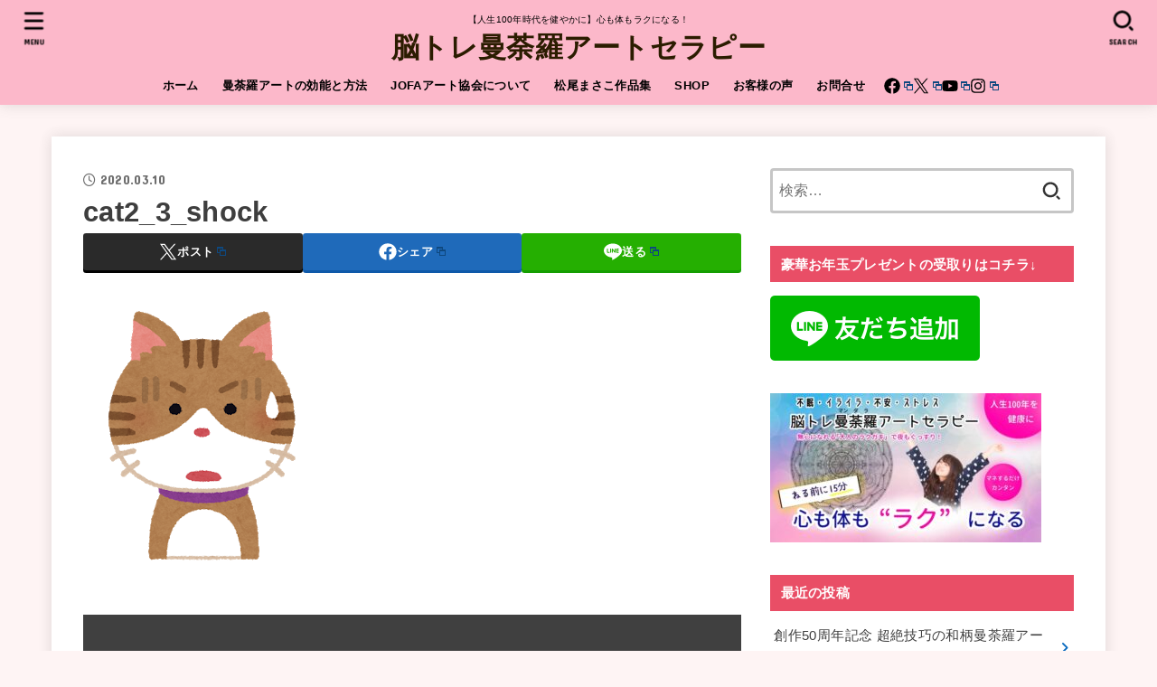

--- FILE ---
content_type: text/html; charset=UTF-8
request_url: https://artjofa.com/2020-03-10-toujyoujinbutu/cat2_3_shock
body_size: 25934
content:
<!doctype html>
<html dir="ltr" lang="ja">
<head>
<meta charset="utf-8">
<meta http-equiv="X-UA-Compatible" content="IE=edge">
<meta name="HandheldFriendly" content="True">
<meta name="MobileOptimized" content="320">
<meta name="viewport" content="width=device-width, initial-scale=1"/>
<link rel="pingback" href="https://artjofa.com/xmlrpc.php">
<title>cat2_3_shock | 脳トレ曼荼羅アートセラピー</title>

		<!-- All in One SEO 4.9.3 - aioseo.com -->
	<meta name="robots" content="max-image-preview:large" />
	<meta name="author" content="artjofa"/>
	<link rel="canonical" href="https://artjofa.com/2020-03-10-toujyoujinbutu/cat2_3_shock" />
	<meta name="generator" content="All in One SEO (AIOSEO) 4.9.3" />
		<script type="application/ld+json" class="aioseo-schema">
			{"@context":"https:\/\/schema.org","@graph":[{"@type":"BreadcrumbList","@id":"https:\/\/artjofa.com\/2020-03-10-toujyoujinbutu\/cat2_3_shock#breadcrumblist","itemListElement":[{"@type":"ListItem","@id":"https:\/\/artjofa.com#listItem","position":1,"name":"Home","item":"https:\/\/artjofa.com","nextItem":{"@type":"ListItem","@id":"https:\/\/artjofa.com\/2020-03-10-toujyoujinbutu\/cat2_3_shock#listItem","name":"cat2_3_shock"}},{"@type":"ListItem","@id":"https:\/\/artjofa.com\/2020-03-10-toujyoujinbutu\/cat2_3_shock#listItem","position":2,"name":"cat2_3_shock","previousItem":{"@type":"ListItem","@id":"https:\/\/artjofa.com#listItem","name":"Home"}}]},{"@type":"ItemPage","@id":"https:\/\/artjofa.com\/2020-03-10-toujyoujinbutu\/cat2_3_shock#itempage","url":"https:\/\/artjofa.com\/2020-03-10-toujyoujinbutu\/cat2_3_shock","name":"cat2_3_shock | \u8133\u30c8\u30ec\u66fc\u837c\u7f85\u30a2\u30fc\u30c8\u30bb\u30e9\u30d4\u30fc","inLanguage":"ja","isPartOf":{"@id":"https:\/\/artjofa.com\/#website"},"breadcrumb":{"@id":"https:\/\/artjofa.com\/2020-03-10-toujyoujinbutu\/cat2_3_shock#breadcrumblist"},"author":{"@id":"https:\/\/artjofa.com\/author\/artjofa#author"},"creator":{"@id":"https:\/\/artjofa.com\/author\/artjofa#author"},"datePublished":"2020-03-10T19:28:18+09:00","dateModified":"2020-03-10T19:28:18+09:00"},{"@type":"Organization","@id":"https:\/\/artjofa.com\/#organization","name":"JOFA\u30a2\u30fc\u30c8\u30b9\u30af\u30fc\u30eb","description":"\u3010\u4eba\u751f100\u5e74\u6642\u4ee3\u3092\u5065\u3084\u304b\u306b\u3011\u5fc3\u3082\u4f53\u3082\u30e9\u30af\u306b\u306a\u308b\uff01","url":"https:\/\/artjofa.com\/","logo":{"@type":"ImageObject","url":"https:\/\/artjofa.com\/wp-content\/uploads\/2020\/09\/MasakoArt\u30ed\u30b4.jpg","@id":"https:\/\/artjofa.com\/2020-03-10-toujyoujinbutu\/cat2_3_shock\/#organizationLogo","width":500,"height":500},"image":{"@id":"https:\/\/artjofa.com\/2020-03-10-toujyoujinbutu\/cat2_3_shock\/#organizationLogo"},"sameAs":["https:\/\/www.facebook.com\/jofamasako","https:\/\/twitter.com\/kouboum","https:\/\/www.instagram.com\/masako_mandara\/","https:\/\/www.youtube.com\/channel\/UCyaCp1Og5yC9u1sbQJdBM3A"]},{"@type":"Person","@id":"https:\/\/artjofa.com\/author\/artjofa#author","url":"https:\/\/artjofa.com\/author\/artjofa","name":"artjofa","image":{"@type":"ImageObject","@id":"https:\/\/artjofa.com\/2020-03-10-toujyoujinbutu\/cat2_3_shock#authorImage","url":"https:\/\/secure.gravatar.com\/avatar\/935607113f7fc979ea7da3da8b6d6cfd6c22056eeddc162c6707e85dc047369a?s=96&d=mm&r=g","width":96,"height":96,"caption":"artjofa"}},{"@type":"WebSite","@id":"https:\/\/artjofa.com\/#website","url":"https:\/\/artjofa.com\/","name":"\u8133\u30c8\u30ec\u306b\u306a\u308b\u66fc\u837c\u7f85\u30a2\u30fc\u30c8\u30bb\u30e9\u30d4\u30fc","description":"\u3010\u4eba\u751f100\u5e74\u6642\u4ee3\u3092\u5065\u3084\u304b\u306b\u3011\u5fc3\u3082\u4f53\u3082\u30e9\u30af\u306b\u306a\u308b\uff01","inLanguage":"ja","publisher":{"@id":"https:\/\/artjofa.com\/#organization"}}]}
		</script>
		<!-- All in One SEO -->

<link rel='dns-prefetch' href='//fonts.googleapis.com' />
<link rel='dns-prefetch' href='//cdnjs.cloudflare.com' />
<link rel="alternate" type="application/rss+xml" title="脳トレ曼荼羅アートセラピー &raquo; フィード" href="https://artjofa.com/feed" />
<link rel="alternate" type="application/rss+xml" title="脳トレ曼荼羅アートセラピー &raquo; コメントフィード" href="https://artjofa.com/comments/feed" />
<link rel="alternate" type="application/rss+xml" title="脳トレ曼荼羅アートセラピー &raquo; cat2_3_shock のコメントのフィード" href="https://artjofa.com/2020-03-10-toujyoujinbutu/cat2_3_shock/feed" />
<link rel="alternate" title="oEmbed (JSON)" type="application/json+oembed" href="https://artjofa.com/wp-json/oembed/1.0/embed?url=https%3A%2F%2Fartjofa.com%2F2020-03-10-toujyoujinbutu%2Fcat2_3_shock" />
<link rel="alternate" title="oEmbed (XML)" type="text/xml+oembed" href="https://artjofa.com/wp-json/oembed/1.0/embed?url=https%3A%2F%2Fartjofa.com%2F2020-03-10-toujyoujinbutu%2Fcat2_3_shock&#038;format=xml" />
<style id='wp-img-auto-sizes-contain-inline-css' type='text/css'>
img:is([sizes=auto i],[sizes^="auto," i]){contain-intrinsic-size:3000px 1500px}
/*# sourceURL=wp-img-auto-sizes-contain-inline-css */
</style>
<style id='wp-emoji-styles-inline-css' type='text/css'>

	img.wp-smiley, img.emoji {
		display: inline !important;
		border: none !important;
		box-shadow: none !important;
		height: 1em !important;
		width: 1em !important;
		margin: 0 0.07em !important;
		vertical-align: -0.1em !important;
		background: none !important;
		padding: 0 !important;
	}
/*# sourceURL=wp-emoji-styles-inline-css */
</style>
<link rel='stylesheet' id='wp-block-library-css' href='https://artjofa.com/wp-includes/css/dist/block-library/style.min.css' type='text/css' media='all' />
<style id='global-styles-inline-css' type='text/css'>
:root{--wp--preset--aspect-ratio--square: 1;--wp--preset--aspect-ratio--4-3: 4/3;--wp--preset--aspect-ratio--3-4: 3/4;--wp--preset--aspect-ratio--3-2: 3/2;--wp--preset--aspect-ratio--2-3: 2/3;--wp--preset--aspect-ratio--16-9: 16/9;--wp--preset--aspect-ratio--9-16: 9/16;--wp--preset--color--black: #000;--wp--preset--color--cyan-bluish-gray: #abb8c3;--wp--preset--color--white: #fff;--wp--preset--color--pale-pink: #f78da7;--wp--preset--color--vivid-red: #cf2e2e;--wp--preset--color--luminous-vivid-orange: #ff6900;--wp--preset--color--luminous-vivid-amber: #fcb900;--wp--preset--color--light-green-cyan: #7bdcb5;--wp--preset--color--vivid-green-cyan: #00d084;--wp--preset--color--pale-cyan-blue: #8ed1fc;--wp--preset--color--vivid-cyan-blue: #0693e3;--wp--preset--color--vivid-purple: #9b51e0;--wp--preset--color--stk-palette-one: var(--stk-palette-color1);--wp--preset--color--stk-palette-two: var(--stk-palette-color2);--wp--preset--color--stk-palette-three: var(--stk-palette-color3);--wp--preset--color--stk-palette-four: var(--stk-palette-color4);--wp--preset--color--stk-palette-five: var(--stk-palette-color5);--wp--preset--color--stk-palette-six: var(--stk-palette-color6);--wp--preset--color--stk-palette-seven: var(--stk-palette-color7);--wp--preset--color--stk-palette-eight: var(--stk-palette-color8);--wp--preset--color--stk-palette-nine: var(--stk-palette-color9);--wp--preset--color--stk-palette-ten: var(--stk-palette-color10);--wp--preset--color--mainttlbg: var(--main-ttl-bg);--wp--preset--color--mainttltext: var(--main-ttl-color);--wp--preset--color--stkeditorcolor-1: var(--stk-editor-color1);--wp--preset--color--stkeditorcolor-2: var(--stk-editor-color2);--wp--preset--color--stkeditorcolor-3: var(--stk-editor-color3);--wp--preset--gradient--vivid-cyan-blue-to-vivid-purple: linear-gradient(135deg,rgb(6,147,227) 0%,rgb(155,81,224) 100%);--wp--preset--gradient--light-green-cyan-to-vivid-green-cyan: linear-gradient(135deg,rgb(122,220,180) 0%,rgb(0,208,130) 100%);--wp--preset--gradient--luminous-vivid-amber-to-luminous-vivid-orange: linear-gradient(135deg,rgb(252,185,0) 0%,rgb(255,105,0) 100%);--wp--preset--gradient--luminous-vivid-orange-to-vivid-red: linear-gradient(135deg,rgb(255,105,0) 0%,rgb(207,46,46) 100%);--wp--preset--gradient--very-light-gray-to-cyan-bluish-gray: linear-gradient(135deg,rgb(238,238,238) 0%,rgb(169,184,195) 100%);--wp--preset--gradient--cool-to-warm-spectrum: linear-gradient(135deg,rgb(74,234,220) 0%,rgb(151,120,209) 20%,rgb(207,42,186) 40%,rgb(238,44,130) 60%,rgb(251,105,98) 80%,rgb(254,248,76) 100%);--wp--preset--gradient--blush-light-purple: linear-gradient(135deg,rgb(255,206,236) 0%,rgb(152,150,240) 100%);--wp--preset--gradient--blush-bordeaux: linear-gradient(135deg,rgb(254,205,165) 0%,rgb(254,45,45) 50%,rgb(107,0,62) 100%);--wp--preset--gradient--luminous-dusk: linear-gradient(135deg,rgb(255,203,112) 0%,rgb(199,81,192) 50%,rgb(65,88,208) 100%);--wp--preset--gradient--pale-ocean: linear-gradient(135deg,rgb(255,245,203) 0%,rgb(182,227,212) 50%,rgb(51,167,181) 100%);--wp--preset--gradient--electric-grass: linear-gradient(135deg,rgb(202,248,128) 0%,rgb(113,206,126) 100%);--wp--preset--gradient--midnight: linear-gradient(135deg,rgb(2,3,129) 0%,rgb(40,116,252) 100%);--wp--preset--font-size--small: 13px;--wp--preset--font-size--medium: 20px;--wp--preset--font-size--large: 36px;--wp--preset--font-size--x-large: 42px;--wp--preset--spacing--20: 0.44rem;--wp--preset--spacing--30: 0.67rem;--wp--preset--spacing--40: 1rem;--wp--preset--spacing--50: 1.5rem;--wp--preset--spacing--60: 2.25rem;--wp--preset--spacing--70: 3.38rem;--wp--preset--spacing--80: 5.06rem;--wp--preset--shadow--natural: 6px 6px 9px rgba(0, 0, 0, 0.2);--wp--preset--shadow--deep: 12px 12px 50px rgba(0, 0, 0, 0.4);--wp--preset--shadow--sharp: 6px 6px 0px rgba(0, 0, 0, 0.2);--wp--preset--shadow--outlined: 6px 6px 0px -3px rgb(255, 255, 255), 6px 6px rgb(0, 0, 0);--wp--preset--shadow--crisp: 6px 6px 0px rgb(0, 0, 0);}:where(.is-layout-flex){gap: 0.5em;}:where(.is-layout-grid){gap: 0.5em;}body .is-layout-flex{display: flex;}.is-layout-flex{flex-wrap: wrap;align-items: center;}.is-layout-flex > :is(*, div){margin: 0;}body .is-layout-grid{display: grid;}.is-layout-grid > :is(*, div){margin: 0;}:where(.wp-block-columns.is-layout-flex){gap: 2em;}:where(.wp-block-columns.is-layout-grid){gap: 2em;}:where(.wp-block-post-template.is-layout-flex){gap: 1.25em;}:where(.wp-block-post-template.is-layout-grid){gap: 1.25em;}.has-black-color{color: var(--wp--preset--color--black) !important;}.has-cyan-bluish-gray-color{color: var(--wp--preset--color--cyan-bluish-gray) !important;}.has-white-color{color: var(--wp--preset--color--white) !important;}.has-pale-pink-color{color: var(--wp--preset--color--pale-pink) !important;}.has-vivid-red-color{color: var(--wp--preset--color--vivid-red) !important;}.has-luminous-vivid-orange-color{color: var(--wp--preset--color--luminous-vivid-orange) !important;}.has-luminous-vivid-amber-color{color: var(--wp--preset--color--luminous-vivid-amber) !important;}.has-light-green-cyan-color{color: var(--wp--preset--color--light-green-cyan) !important;}.has-vivid-green-cyan-color{color: var(--wp--preset--color--vivid-green-cyan) !important;}.has-pale-cyan-blue-color{color: var(--wp--preset--color--pale-cyan-blue) !important;}.has-vivid-cyan-blue-color{color: var(--wp--preset--color--vivid-cyan-blue) !important;}.has-vivid-purple-color{color: var(--wp--preset--color--vivid-purple) !important;}.has-black-background-color{background-color: var(--wp--preset--color--black) !important;}.has-cyan-bluish-gray-background-color{background-color: var(--wp--preset--color--cyan-bluish-gray) !important;}.has-white-background-color{background-color: var(--wp--preset--color--white) !important;}.has-pale-pink-background-color{background-color: var(--wp--preset--color--pale-pink) !important;}.has-vivid-red-background-color{background-color: var(--wp--preset--color--vivid-red) !important;}.has-luminous-vivid-orange-background-color{background-color: var(--wp--preset--color--luminous-vivid-orange) !important;}.has-luminous-vivid-amber-background-color{background-color: var(--wp--preset--color--luminous-vivid-amber) !important;}.has-light-green-cyan-background-color{background-color: var(--wp--preset--color--light-green-cyan) !important;}.has-vivid-green-cyan-background-color{background-color: var(--wp--preset--color--vivid-green-cyan) !important;}.has-pale-cyan-blue-background-color{background-color: var(--wp--preset--color--pale-cyan-blue) !important;}.has-vivid-cyan-blue-background-color{background-color: var(--wp--preset--color--vivid-cyan-blue) !important;}.has-vivid-purple-background-color{background-color: var(--wp--preset--color--vivid-purple) !important;}.has-black-border-color{border-color: var(--wp--preset--color--black) !important;}.has-cyan-bluish-gray-border-color{border-color: var(--wp--preset--color--cyan-bluish-gray) !important;}.has-white-border-color{border-color: var(--wp--preset--color--white) !important;}.has-pale-pink-border-color{border-color: var(--wp--preset--color--pale-pink) !important;}.has-vivid-red-border-color{border-color: var(--wp--preset--color--vivid-red) !important;}.has-luminous-vivid-orange-border-color{border-color: var(--wp--preset--color--luminous-vivid-orange) !important;}.has-luminous-vivid-amber-border-color{border-color: var(--wp--preset--color--luminous-vivid-amber) !important;}.has-light-green-cyan-border-color{border-color: var(--wp--preset--color--light-green-cyan) !important;}.has-vivid-green-cyan-border-color{border-color: var(--wp--preset--color--vivid-green-cyan) !important;}.has-pale-cyan-blue-border-color{border-color: var(--wp--preset--color--pale-cyan-blue) !important;}.has-vivid-cyan-blue-border-color{border-color: var(--wp--preset--color--vivid-cyan-blue) !important;}.has-vivid-purple-border-color{border-color: var(--wp--preset--color--vivid-purple) !important;}.has-vivid-cyan-blue-to-vivid-purple-gradient-background{background: var(--wp--preset--gradient--vivid-cyan-blue-to-vivid-purple) !important;}.has-light-green-cyan-to-vivid-green-cyan-gradient-background{background: var(--wp--preset--gradient--light-green-cyan-to-vivid-green-cyan) !important;}.has-luminous-vivid-amber-to-luminous-vivid-orange-gradient-background{background: var(--wp--preset--gradient--luminous-vivid-amber-to-luminous-vivid-orange) !important;}.has-luminous-vivid-orange-to-vivid-red-gradient-background{background: var(--wp--preset--gradient--luminous-vivid-orange-to-vivid-red) !important;}.has-very-light-gray-to-cyan-bluish-gray-gradient-background{background: var(--wp--preset--gradient--very-light-gray-to-cyan-bluish-gray) !important;}.has-cool-to-warm-spectrum-gradient-background{background: var(--wp--preset--gradient--cool-to-warm-spectrum) !important;}.has-blush-light-purple-gradient-background{background: var(--wp--preset--gradient--blush-light-purple) !important;}.has-blush-bordeaux-gradient-background{background: var(--wp--preset--gradient--blush-bordeaux) !important;}.has-luminous-dusk-gradient-background{background: var(--wp--preset--gradient--luminous-dusk) !important;}.has-pale-ocean-gradient-background{background: var(--wp--preset--gradient--pale-ocean) !important;}.has-electric-grass-gradient-background{background: var(--wp--preset--gradient--electric-grass) !important;}.has-midnight-gradient-background{background: var(--wp--preset--gradient--midnight) !important;}.has-small-font-size{font-size: var(--wp--preset--font-size--small) !important;}.has-medium-font-size{font-size: var(--wp--preset--font-size--medium) !important;}.has-large-font-size{font-size: var(--wp--preset--font-size--large) !important;}.has-x-large-font-size{font-size: var(--wp--preset--font-size--x-large) !important;}
/*# sourceURL=global-styles-inline-css */
</style>

<style id='classic-theme-styles-inline-css' type='text/css'>
/*! This file is auto-generated */
.wp-block-button__link{color:#fff;background-color:#32373c;border-radius:9999px;box-shadow:none;text-decoration:none;padding:calc(.667em + 2px) calc(1.333em + 2px);font-size:1.125em}.wp-block-file__button{background:#32373c;color:#fff;text-decoration:none}
/*# sourceURL=/wp-includes/css/classic-themes.min.css */
</style>
<link rel='stylesheet' id='foobox-free-min-css' href='https://artjofa.com/wp-content/plugins/foobox-image-lightbox/free/css/foobox.free.min.css?ver=2.7.34' type='text/css' media='all' />
<link rel='stylesheet' id='toc-screen-css' href='https://artjofa.com/wp-content/plugins/table-of-contents-plus/screen.min.css?ver=2411.1' type='text/css' media='all' />
<link rel='stylesheet' id='stk_style-css' href='https://artjofa.com/wp-content/themes/jstork19/style.css?ver=5.4.1' type='text/css' media='all' />
<style id='stk_style-inline-css' type='text/css'>
:root{--stk-base-font-family:"游ゴシック","Yu Gothic","游ゴシック体","YuGothic","Hiragino Kaku Gothic ProN",Meiryo,sans-serif;--stk-base-font-size-pc:103%;--stk-base-font-size-sp:103%;--stk-font-weight:400;--stk-font-awesome-free:"Font Awesome 6 Free";--stk-font-awesome-brand:"Font Awesome 6 Brands";--wp--preset--font-size--medium:clamp(1.2em,2.5vw,20px);--wp--preset--font-size--large:clamp(1.5em,4.5vw,36px);--wp--preset--font-size--x-large:clamp(1.9em,5.25vw,42px);--wp--style--gallery-gap-default:.5em;--stk-flex-style:flex-start;--stk-wrap-width:1166px;--stk-wide-width:980px;--stk-main-width:728px;--stk-side-margin:32px;--stk-post-thumb-ratio:16/10;--stk-post-title-font_size:clamp(1.4em,4vw,1.9em);--stk-h1-font_size:clamp(1.4em,4vw,1.9em);--stk-h2-font_size:clamp(1.2em,2.6vw,1.3em);--stk-h2-normal-font_size:125%;--stk-h3-font_size:clamp(1.1em,2.3vw,1.15em);--stk-h4-font_size:105%;--stk-h5-font_size:100%;--stk-line_height:1.8;--stk-heading-line_height:1.5;--stk-heading-margin_top:2em;--stk-heading-margin_bottom:1em;--stk-margin:1.6em;--stk-h2-margin-rl:-2vw;--stk-el-margin-rl:-4vw;--stk-list-icon-size:1.8em;--stk-list-item-margin:.7em;--stk-list-margin:1em;--stk-h2-border_radius:3px;--stk-h2-border_width:4px;--stk-h3-border_width:4px;--stk-h4-border_width:4px;--stk-wttl-border_radius:0;--stk-wttl-border_width:2px;--stk-supplement-border_radius:4px;--stk-supplement-border_width:2px;--stk-supplement-sat:82%;--stk-supplement-lig:86%;--stk-box-border_radius:4px;--stk-box-border_width:2px;--stk-btn-border_radius:3px;--stk-btn-border_width:2px;--stk-post-radius:0;--stk-postlist-radius:0;--stk-cardlist-radius:0;--stk-shadow-s:1px 2px 10px rgba(0,0,0,.2);--stk-shadow-l:5px 10px 20px rgba(0,0,0,.2);--main-text-color:#3e3e3e;--main-link-color:#096abf;--main-link-color-hover:#e57777;--main-ttl-bg:#e94e66;--main-ttl-bg-rgba:rgba(233,78,102,.1);--main-ttl-color:#fff;--header-bg:#fcb8ca;--header-bg-overlay:#0ea3c9;--header-logo-color:#2b1c00;--header-text-color:#000;--inner-content-bg:#fff;--label-bg:#fcee21;--label-text-color:#3e3e3e;--slider-text-color:#444;--side-text-color:#3e3e3e;--footer-bg:#fcb8ca;--footer-text-color:#0a0403;--footer-link-color:#000;--new-mark-bg:#ff6347;--oc-box-blue:#19b4ce;--oc-box-blue-inner:#d4f3ff;--oc-box-red:#ee5656;--oc-box-red-inner:#feeeed;--oc-box-yellow:#f7cf2e;--oc-box-yellow-inner:#fffae2;--oc-box-green:#39cd75;--oc-box-green-inner:#e8fbf0;--oc-box-pink:#f7b2b2;--oc-box-pink-inner:#fee;--oc-box-gray:#9c9c9c;--oc-box-gray-inner:#f5f5f5;--oc-box-black:#313131;--oc-box-black-inner:#404040;--oc-btn-rich_yellow:#f7cf2e;--oc-btn-rich_yellow-sdw:rgba(222,182,21,1);--oc-btn-rich_pink:#ee5656;--oc-btn-rich_pink-sdw:rgba(213,61,61,1);--oc-btn-rich_orange:#ef9b2f;--oc-btn-rich_orange-sdw:rgba(214,130,22,1);--oc-btn-rich_green:#39cd75;--oc-btn-rich_green-sdw:rgba(32,180,92,1);--oc-btn-rich_blue:#19b4ce;--oc-btn-rich_blue-sdw:rgba(0,155,181,1);--oc-base-border-color:rgba(125,125,125,.3);--oc-has-background-basic-padding:1.1em;--stk-maker-yellow:#ff6;--stk-maker-pink:#ffd5d5;--stk-maker-blue:#b5dfff;--stk-maker-green:#cff7c7;--stk-caption-font-size:11px;--stk-palette-color1:#abb8c3;--stk-palette-color2:#f78da7;--stk-palette-color3:#cf2e2e;--stk-palette-color4:#ff6900;--stk-palette-color5:#fcb900;--stk-palette-color6:#7bdcb5;--stk-palette-color7:#00d084;--stk-palette-color8:#8ed1fc;--stk-palette-color9:#0693e3;--stk-palette-color10:#9b51e0;--stk-editor-color1:#1bb4d3;--stk-editor-color2:#f55e5e;--stk-editor-color3:#ee2;--stk-editor-color1-rgba:rgba(27,180,211,.1);--stk-editor-color2-rgba:rgba(245,94,94,.1);--stk-editor-color3-rgba:rgba(238,238,34,.1)}
#toc_container li::before{content:none}@media only screen and (max-width:480px){#toc_container{font-size:90%}}#toc_container{width:100%!important;padding:1.2em;border:5px solid rgba(100,100,100,.2);background:inherit!important}#toc_container li{margin:1em 0;font-weight:bold}#toc_container li li{font-weight:normal;margin:.5em 0}#toc_container .toc_number{display:inline-block;font-weight:bold;font-size:75%;background-color:var(--main-ttl-bg);color:var(--main-ttl-color);min-width:2.1em;min-height:2.1em;line-height:2.1;text-align:center;border-radius:1em;margin-right:.3em;padding:0 7px}#toc_container a{color:inherit;text-decoration:none}#toc_container a:hover{text-decoration:underline}#toc_container p.toc_title{font-weight:bold;text-align:left;margin:0 auto;font-size:100%;vertical-align:middle}#toc_container .toc_title::before{display:inline-block;font-family:var(--stk-font-awesome-free,"Font Awesome 5 Free");font-weight:900;content:"\f03a";margin-right:.8em;margin-left:.4em;transform:scale(1.4);color:var(--main-ttl-bg)}#toc_container .toc_title .toc_toggle{font-size:80%;font-weight:normal;margin-left:.2em}#toc_container .toc_list{max-width:580px;margin-left:auto;margin-right:auto}#toc_container .toc_list>li{padding-left:0}
.fb-likebtn .like_text::after{content:"この記事が気に入ったらフォローしよう！"}#related-box .h_ttl::after{content:"こちらの記事も人気です"}.stk_authorbox>.h_ttl:not(.subtext__none)::after{content:"この記事を書いた人"}#author-newpost .h_ttl::after{content:"このライターの最新記事"}
/*# sourceURL=stk_style-inline-css */
</style>
<link rel='stylesheet' id='stk_child-style-css' href='https://artjofa.com/wp-content/themes/jstork19_custom/style.css' type='text/css' media='all' />
<link rel='stylesheet' id='gf_font-css' href='https://fonts.googleapis.com/css?family=Concert+One&#038;display=swap' type='text/css' media='all' />
<style id='gf_font-inline-css' type='text/css'>
.gf {font-family: "Concert One", "游ゴシック", "Yu Gothic", "游ゴシック体", "YuGothic", "Hiragino Kaku Gothic ProN", Meiryo, sans-serif;}
/*# sourceURL=gf_font-inline-css */
</style>
<link rel='stylesheet' id='fontawesome-css' href='https://cdnjs.cloudflare.com/ajax/libs/font-awesome/6.5.2/css/all.min.css' type='text/css' media='all' />
<link rel='stylesheet' id='wpel-style-css' href='https://artjofa.com/wp-content/plugins/wp-external-links/public/css/wpel.css?ver=2.63' type='text/css' media='all' />
<script type="text/javascript" src="https://artjofa.com/wp-includes/js/jquery/jquery.min.js?ver=3.7.1" id="jquery-core-js"></script>
<script type="text/javascript" src="https://artjofa.com/wp-includes/js/jquery/jquery-migrate.min.js?ver=3.4.1" id="jquery-migrate-js"></script>
<script type="text/javascript" id="foobox-free-min-js-before">
/* <![CDATA[ */
/* Run FooBox FREE (v2.7.34) */
var FOOBOX = window.FOOBOX = {
	ready: true,
	disableOthers: false,
	o: {wordpress: { enabled: true }, countMessage:'image %index of %total', captions: { dataTitle: ["captionTitle","title","elementorLightboxTitle"], dataDesc: ["captionDesc","description","elementorLightboxDescription"] }, rel: '', excludes:'.fbx-link,.nofoobox,.nolightbox,a[href*="pinterest.com/pin/create/button/"]', affiliate : { enabled: false }},
	selectors: [
		".foogallery-container.foogallery-lightbox-foobox", ".foogallery-container.foogallery-lightbox-foobox-free", ".gallery", ".wp-block-gallery", ".wp-caption", ".wp-block-image", "a:has(img[class*=wp-image-])", ".foobox"
	],
	pre: function( $ ){
		// Custom JavaScript (Pre)
		
	},
	post: function( $ ){
		// Custom JavaScript (Post)
		
		// Custom Captions Code
		
	},
	custom: function( $ ){
		// Custom Extra JS
		
	}
};
//# sourceURL=foobox-free-min-js-before
/* ]]> */
</script>
<script type="text/javascript" src="https://artjofa.com/wp-content/plugins/foobox-image-lightbox/free/js/foobox.free.min.js?ver=2.7.34" id="foobox-free-min-js"></script>
<link rel="https://api.w.org/" href="https://artjofa.com/wp-json/" /><link rel="alternate" title="JSON" type="application/json" href="https://artjofa.com/wp-json/wp/v2/media/90" /><link rel="EditURI" type="application/rsd+xml" title="RSD" href="https://artjofa.com/xmlrpc.php?rsd" />

<link rel='shortlink' href='https://artjofa.com/?p=90' />
<meta name="generator" content="Elementor 3.27.6; features: additional_custom_breakpoints; settings: css_print_method-external, google_font-enabled, font_display-auto">
			<style>
				.e-con.e-parent:nth-of-type(n+4):not(.e-lazyloaded):not(.e-no-lazyload),
				.e-con.e-parent:nth-of-type(n+4):not(.e-lazyloaded):not(.e-no-lazyload) * {
					background-image: none !important;
				}
				@media screen and (max-height: 1024px) {
					.e-con.e-parent:nth-of-type(n+3):not(.e-lazyloaded):not(.e-no-lazyload),
					.e-con.e-parent:nth-of-type(n+3):not(.e-lazyloaded):not(.e-no-lazyload) * {
						background-image: none !important;
					}
				}
				@media screen and (max-height: 640px) {
					.e-con.e-parent:nth-of-type(n+2):not(.e-lazyloaded):not(.e-no-lazyload),
					.e-con.e-parent:nth-of-type(n+2):not(.e-lazyloaded):not(.e-no-lazyload) * {
						background-image: none !important;
					}
				}
			</style>
			<style type="text/css" id="custom-background-css">
body.custom-background { background-color: #fef4f4; }
</style>
	<link rel="icon" href="https://artjofa.com/wp-content/uploads/2020/09/cropped-MasakoArtロゴ-32x32.jpg" sizes="32x32" />
<link rel="icon" href="https://artjofa.com/wp-content/uploads/2020/09/cropped-MasakoArtロゴ-192x192.jpg" sizes="192x192" />
<link rel="apple-touch-icon" href="https://artjofa.com/wp-content/uploads/2020/09/cropped-MasakoArtロゴ-180x180.jpg" />
<meta name="msapplication-TileImage" content="https://artjofa.com/wp-content/uploads/2020/09/cropped-MasakoArtロゴ-270x270.jpg" />
<link rel='stylesheet' id='mediaelement-css' href='https://artjofa.com/wp-includes/js/mediaelement/mediaelementplayer-legacy.min.css?ver=4.2.17' type='text/css' media='all' />
<link rel='stylesheet' id='wp-mediaelement-css' href='https://artjofa.com/wp-includes/js/mediaelement/wp-mediaelement.min.css' type='text/css' media='all' />
</head>
<body class="attachment wp-singular attachment-template-default single single-attachment postid-90 attachmentid-90 attachment-png custom-background wp-embed-responsive wp-theme-jstork19 wp-child-theme-jstork19_custom fixhead-active h_layout_pc_center_wide h_layout_sp_center elementor-default elementor-kit-2025">
<svg xmlns="http://www.w3.org/2000/svg" width="0" height="0" focusable="false" role="none" style="visibility: hidden; position: absolute; left: -9999px; overflow: hidden;"><defs>
		<symbol viewBox="0 0 512 512" id="stk-facebook-svg"><path d="M504 256C504 119 393 8 256 8S8 119 8 256c0 123.78 90.69 226.38 209.25 245V327.69h-63V256h63v-54.64c0-62.15 37-96.48 93.67-96.48 27.14 0 55.52 4.84 55.52 4.84v61h-31.28c-30.8 0-40.41 19.12-40.41 38.73V256h68.78l-11 71.69h-57.78V501C413.31 482.38 504 379.78 504 256z"/></symbol>
		<symbol viewBox="0 0 512 512" id="stk-twitter-svg"><path d="M299.8,219.7L471,20.7h-40.6L281.7,193.4L163,20.7H26l179.6,261.4L26,490.7h40.6l157-182.5L349,490.7h137L299.8,219.7 L299.8,219.7z M244.2,284.3l-18.2-26L81.2,51.2h62.3l116.9,167.1l18.2,26l151.9,217.2h-62.3L244.2,284.3L244.2,284.3z"/></symbol>
		<symbol viewBox="0 0 576 512" id="stk-youtube-svg"><path d="M549.655 124.083c-6.281-23.65-24.787-42.276-48.284-48.597C458.781 64 288 64 288 64S117.22 64 74.629 75.486c-23.497 6.322-42.003 24.947-48.284 48.597-11.412 42.867-11.412 132.305-11.412 132.305s0 89.438 11.412 132.305c6.281 23.65 24.787 41.5 48.284 47.821C117.22 448 288 448 288 448s170.78 0 213.371-11.486c23.497-6.321 42.003-24.171 48.284-47.821 11.412-42.867 11.412-132.305 11.412-132.305s0-89.438-11.412-132.305zm-317.51 213.508V175.185l142.739 81.205-142.739 81.201z"/></symbol>
		<symbol viewBox="0 0 448 512" id="stk-instagram-svg"><path d="M224.1 141c-63.6 0-114.9 51.3-114.9 114.9s51.3 114.9 114.9 114.9S339 319.5 339 255.9 287.7 141 224.1 141zm0 189.6c-41.1 0-74.7-33.5-74.7-74.7s33.5-74.7 74.7-74.7 74.7 33.5 74.7 74.7-33.6 74.7-74.7 74.7zm146.4-194.3c0 14.9-12 26.8-26.8 26.8-14.9 0-26.8-12-26.8-26.8s12-26.8 26.8-26.8 26.8 12 26.8 26.8zm76.1 27.2c-1.7-35.9-9.9-67.7-36.2-93.9-26.2-26.2-58-34.4-93.9-36.2-37-2.1-147.9-2.1-184.9 0-35.8 1.7-67.6 9.9-93.9 36.1s-34.4 58-36.2 93.9c-2.1 37-2.1 147.9 0 184.9 1.7 35.9 9.9 67.7 36.2 93.9s58 34.4 93.9 36.2c37 2.1 147.9 2.1 184.9 0 35.9-1.7 67.7-9.9 93.9-36.2 26.2-26.2 34.4-58 36.2-93.9 2.1-37 2.1-147.8 0-184.8zM398.8 388c-7.8 19.6-22.9 34.7-42.6 42.6-29.5 11.7-99.5 9-132.1 9s-102.7 2.6-132.1-9c-19.6-7.8-34.7-22.9-42.6-42.6-11.7-29.5-9-99.5-9-132.1s-2.6-102.7 9-132.1c7.8-19.6 22.9-34.7 42.6-42.6 29.5-11.7 99.5-9 132.1-9s102.7-2.6 132.1 9c19.6 7.8 34.7 22.9 42.6 42.6 11.7 29.5 9 99.5 9 132.1s2.7 102.7-9 132.1z"/></symbol>
		<symbol viewBox="0 0 32 32" id="stk-line-svg"><path d="M25.82 13.151c0.465 0 0.84 0.38 0.84 0.841 0 0.46-0.375 0.84-0.84 0.84h-2.34v1.5h2.34c0.465 0 0.84 0.377 0.84 0.84 0 0.459-0.375 0.839-0.84 0.839h-3.181c-0.46 0-0.836-0.38-0.836-0.839v-6.361c0-0.46 0.376-0.84 0.84-0.84h3.181c0.461 0 0.836 0.38 0.836 0.84 0 0.465-0.375 0.84-0.84 0.84h-2.34v1.5zM20.68 17.172c0 0.36-0.232 0.68-0.576 0.795-0.085 0.028-0.177 0.041-0.265 0.041-0.281 0-0.521-0.12-0.68-0.333l-3.257-4.423v3.92c0 0.459-0.372 0.839-0.841 0.839-0.461 0-0.835-0.38-0.835-0.839v-6.361c0-0.36 0.231-0.68 0.573-0.793 0.080-0.031 0.181-0.044 0.259-0.044 0.26 0 0.5 0.139 0.66 0.339l3.283 4.44v-3.941c0-0.46 0.376-0.84 0.84-0.84 0.46 0 0.84 0.38 0.84 0.84zM13.025 17.172c0 0.459-0.376 0.839-0.841 0.839-0.46 0-0.836-0.38-0.836-0.839v-6.361c0-0.46 0.376-0.84 0.84-0.84 0.461 0 0.837 0.38 0.837 0.84zM9.737 18.011h-3.181c-0.46 0-0.84-0.38-0.84-0.839v-6.361c0-0.46 0.38-0.84 0.84-0.84 0.464 0 0.84 0.38 0.84 0.84v5.521h2.341c0.464 0 0.839 0.377 0.839 0.84 0 0.459-0.376 0.839-0.839 0.839zM32 13.752c0-7.161-7.18-12.989-16-12.989s-16 5.828-16 12.989c0 6.415 5.693 11.789 13.38 12.811 0.521 0.109 1.231 0.344 1.411 0.787 0.16 0.401 0.105 1.021 0.051 1.44l-0.219 1.36c-0.060 0.401-0.32 1.581 1.399 0.86 1.721-0.719 9.221-5.437 12.581-9.3 2.299-2.519 3.397-5.099 3.397-7.957z"/></symbol>
		<symbol viewBox="0 0 50 50" id="stk-feedly-svg"><path d="M20.42,44.65h9.94c1.59,0,3.12-.63,4.25-1.76l12-12c2.34-2.34,2.34-6.14,0-8.48L29.64,5.43c-2.34-2.34-6.14-2.34-8.48,0L4.18,22.4c-2.34,2.34-2.34,6.14,0,8.48l12,12c1.12,1.12,2.65,1.76,4.24,1.76Zm-2.56-11.39l-.95-.95c-.39-.39-.39-1.02,0-1.41l7.07-7.07c.39-.39,1.02-.39,1.41,0l2.12,2.12c.39,.39,.39,1.02,0,1.41l-5.9,5.9c-.19,.19-.44,.29-.71,.29h-2.34c-.27,0-.52-.11-.71-.29Zm10.36,4.71l-.95,.95c-.19,.19-.44,.29-.71,.29h-2.34c-.27,0-.52-.11-.71-.29l-.95-.95c-.39-.39-.39-1.02,0-1.41l2.12-2.12c.39-.39,1.02-.39,1.41,0l2.12,2.12c.39,.39,.39,1.02,0,1.41ZM11.25,25.23l12.73-12.73c.39-.39,1.02-.39,1.41,0l2.12,2.12c.39,.39,.39,1.02,0,1.41l-11.55,11.55c-.19,.19-.45,.29-.71,.29h-2.34c-.27,0-.52-.11-.71-.29l-.95-.95c-.39-.39-.39-1.02,0-1.41Z"/></symbol>
		<symbol viewBox="0 0 448 512" id="stk-tiktok-svg"><path d="M448,209.91a210.06,210.06,0,0,1-122.77-39.25V349.38A162.55,162.55,0,1,1,185,188.31V278.2a74.62,74.62,0,1,0,52.23,71.18V0l88,0a121.18,121.18,0,0,0,1.86,22.17h0A122.18,122.18,0,0,0,381,102.39a121.43,121.43,0,0,0,67,20.14Z"/></symbol>
		<symbol viewBox="0 0 50 50" id="stk-hatebu-svg"><path d="M5.53,7.51c5.39,0,10.71,0,16.02,0,.73,0,1.47,.06,2.19,.19,3.52,.6,6.45,3.36,6.99,6.54,.63,3.68-1.34,7.09-5.02,8.67-.32,.14-.63,.27-1.03,.45,3.69,.93,6.25,3.02,7.37,6.59,1.79,5.7-2.32,11.79-8.4,12.05-6.01,.26-12.03,.06-18.13,.06V7.51Zm8.16,28.37c.16,.03,.26,.07,.35,.07,1.82,0,3.64,.03,5.46,0,2.09-.03,3.73-1.58,3.89-3.62,.14-1.87-1.28-3.79-3.27-3.97-2.11-.19-4.25-.04-6.42-.04v7.56Zm-.02-13.77c1.46,0,2.83,0,4.2,0,.29,0,.58,0,.86-.03,1.67-.21,3.01-1.53,3.17-3.12,.16-1.62-.75-3.32-2.36-3.61-1.91-.34-3.89-.25-5.87-.35v7.1Z"/><path d="M43.93,30.53h-7.69V7.59h7.69V30.53Z"/><path d="M44,38.27c0,2.13-1.79,3.86-3.95,3.83-2.12-.03-3.86-1.77-3.85-3.85,0-2.13,1.8-3.86,3.96-3.83,2.12,.03,3.85,1.75,3.84,3.85Z"/></symbol>
		<symbol id="stk-pokect-svg" viewBox="0 0 50 50"><path d="M8.04,6.5c-2.24,.15-3.6,1.42-3.6,3.7v13.62c0,11.06,11,19.75,20.52,19.68,10.7-.08,20.58-9.11,20.58-19.68V10.2c0-2.28-1.44-3.57-3.7-3.7H8.04Zm8.67,11.08l8.25,7.84,8.26-7.84c3.7-1.55,5.31,2.67,3.79,3.9l-10.76,10.27c-.35,.33-2.23,.33-2.58,0l-10.76-10.27c-1.45-1.36,.44-5.65,3.79-3.9h0Z"/></symbol>
		<symbol id="stk-pinterest-svg" viewBox="0 0 50 50"><path d="M3.63,25c.11-6.06,2.25-11.13,6.43-15.19,4.18-4.06,9.15-6.12,14.94-6.18,6.23,.11,11.34,2.24,15.32,6.38,3.98,4.15,6,9.14,6.05,14.98-.11,6.01-2.25,11.06-6.43,15.15-4.18,4.09-9.15,6.16-14.94,6.21-2,0-4-.31-6.01-.92,.39-.61,.78-1.31,1.17-2.09,.44-.94,1-2.73,1.67-5.34,.17-.72,.42-1.7,.75-2.92,.39,.67,1.06,1.28,2,1.84,2.5,1.17,5.15,1.06,7.93-.33,2.89-1.67,4.9-4.26,6.01-7.76,1-3.67,.88-7.08-.38-10.22-1.25-3.15-3.49-5.41-6.72-6.8-4.06-1.17-8.01-1.04-11.85,.38s-6.51,3.85-8.01,7.3c-.39,1.28-.62,2.55-.71,3.8s-.04,2.47,.12,3.67,.59,2.27,1.25,3.21,1.56,1.67,2.67,2.17c.28,.11,.5,.11,.67,0,.22-.11,.44-.56,.67-1.33s.31-1.31,.25-1.59c-.06-.11-.17-.31-.33-.59-1.17-1.89-1.56-3.88-1.17-5.97,.39-2.09,1.25-3.85,2.59-5.3,2.06-1.84,4.47-2.84,7.22-3,2.75-.17,5.11,.59,7.05,2.25,1.06,1.22,1.74,2.7,2.04,4.42s.31,3.38,0,4.97c-.31,1.59-.85,3.07-1.63,4.47-1.39,2.17-3.03,3.28-4.92,3.34-1.11-.06-2.02-.49-2.71-1.29s-.91-1.74-.62-2.79c.11-.61,.44-1.81,1-3.59s.86-3.12,.92-4c-.17-2.12-1.14-3.2-2.92-3.26-1.39,.17-2.42,.79-3.09,1.88s-1.03,2.32-1.09,3.71c.17,1.62,.42,2.73,.75,3.34-.61,2.5-1.09,4.51-1.42,6.01-.11,.39-.42,1.59-.92,3.59s-.78,3.53-.83,4.59v2.34c-3.95-1.84-7.07-4.49-9.35-7.97-2.28-3.48-3.42-7.33-3.42-11.56Z"/></symbol>
		<symbol id="stk-user_url-svg" viewBox="0 0 50 50"><path d="M33.62,25c0,1.99-.11,3.92-.3,5.75H16.67c-.19-1.83-.38-3.76-.38-5.75s.19-3.92,.38-5.75h16.66c.19,1.83,.3,3.76,.3,5.75Zm13.65-5.75c.48,1.84,.73,3.76,.73,5.75s-.25,3.91-.73,5.75h-11.06c.19-1.85,.29-3.85,.29-5.75s-.1-3.9-.29-5.75h11.06Zm-.94-2.88h-10.48c-.9-5.74-2.68-10.55-4.97-13.62,7.04,1.86,12.76,6.96,15.45,13.62Zm-13.4,0h-15.87c.55-3.27,1.39-6.17,2.43-8.5,.94-2.12,1.99-3.66,3.01-4.63,1.01-.96,1.84-1.24,2.5-1.24s1.49,.29,2.5,1.24c1.02,.97,2.07,2.51,3.01,4.63,1.03,2.34,1.88,5.23,2.43,8.5h0Zm-29.26,0C6.37,9.72,12.08,4.61,19.12,2.76c-2.29,3.07-4.07,7.88-4.97,13.62H3.67Zm10.12,2.88c-.19,1.85-.37,3.77-.37,5.75s.18,3.9,.37,5.75H2.72c-.47-1.84-.72-3.76-.72-5.75s.25-3.91,.72-5.75H13.79Zm5.71,22.87c-1.03-2.34-1.88-5.23-2.43-8.5h15.87c-.55,3.27-1.39,6.16-2.43,8.5-.94,2.13-1.99,3.67-3.01,4.64-1.01,.95-1.84,1.24-2.58,1.24-.58,0-1.41-.29-2.42-1.24-1.02-.97-2.07-2.51-3.01-4.64h0Zm-.37,5.12c-7.04-1.86-12.76-6.96-15.45-13.62H14.16c.9,5.74,2.68,10.55,4.97,13.62h0Zm11.75,0c2.29-3.07,4.07-7.88,4.97-13.62h10.48c-2.7,6.66-8.41,11.76-15.45,13.62h0Z"/></symbol>
		<symbol id="stk-envelope-svg" viewBox="0 0 300 300"><path d="M300.03,81.5c0-30.25-24.75-55-55-55h-190c-30.25,0-55,24.75-55,55v140c0,30.25,24.75,55,55,55h190c30.25,0,55-24.75,55-55 V81.5z M37.4,63.87c4.75-4.75,11.01-7.37,17.63-7.37h190c6.62,0,12.88,2.62,17.63,7.37c4.75,4.75,7.37,11.01,7.37,17.63v5.56 c-0.32,0.2-0.64,0.41-0.95,0.64L160.2,169.61c-0.75,0.44-5.12,2.89-10.17,2.89c-4.99,0-9.28-2.37-10.23-2.94L30.99,87.7 c-0.31-0.23-0.63-0.44-0.95-0.64V81.5C30.03,74.88,32.65,68.62,37.4,63.87z M262.66,239.13c-4.75,4.75-11.01,7.37-17.63,7.37h-190 c-6.62,0-12.88-2.62-17.63-7.37c-4.75-4.75-7.37-11.01-7.37-17.63v-99.48l93.38,70.24c0.16,0.12,0.32,0.24,0.49,0.35 c1.17,0.81,11.88,7.88,26.13,7.88c14.25,0,24.96-7.07,26.14-7.88c0.17-0.11,0.33-0.23,0.49-0.35l93.38-70.24v99.48 C270.03,228.12,267.42,234.38,262.66,239.13z"/></symbol>
		<symbol viewBox="0 0 512 512" id="stk-amazon-svg"><path class="st0" d="M444.6,421.5L444.6,421.5C233.3,522,102.2,437.9,18.2,386.8c-5.2-3.2-14,0.8-6.4,9.6 C39.8,430.3,131.5,512,251.1,512c119.7,0,191-65.3,199.9-76.7C459.8,424,453.6,417.7,444.6,421.5z"/><path class="st0" d="M504,388.7L504,388.7c-5.7-7.4-34.5-8.8-52.7-6.5c-18.2,2.2-45.5,13.3-43.1,19.9c1.2,2.5,3.7,1.4,16.2,0.3 c12.5-1.2,47.6-5.7,54.9,3.9c7.3,9.6-11.2,55.4-14.6,62.8c-3.3,7.4,1.2,9.3,7.4,4.4c6.1-4.9,17-17.7,24.4-35.7 C503.9,419.6,508.3,394.3,504,388.7z"/><path class="st0" d="M302.6,147.3c-39.3,4.5-90.6,7.3-127.4,23.5c-42.4,18.3-72.2,55.7-72.2,110.7c0,70.4,44.4,105.6,101.4,105.6 c48.2,0,74.5-11.3,111.7-49.3c12.4,17.8,16.4,26.5,38.9,45.2c5,2.7,11.5,2.4,16-1.6l0,0h0c0,0,0,0,0,0l0.2,0.2 c13.5-12,38.1-33.4,51.9-45c5.5-4.6,4.6-11.9,0.2-18c-12.4-17.1-25.5-31.1-25.5-62.8V150.2c0-44.7,3.1-85.7-29.8-116.5 c-26-25-69.1-33.7-102-33.7c-64.4,0-136.3,24-151.5,103.7c-1.5,8.5,4.6,13,10.1,14.2l65.7,7c6.1-0.3,10.6-6.3,11.7-12.4 c5.6-27.4,28.7-40.7,54.5-40.7c13.9,0,29.7,5.1,38,17.6c9.4,13.9,8.2,33,8.2,49.1V147.3z M289.9,288.1 c-10.8,19.1-27.8,30.8-46.9,30.8c-26,0-41.2-19.8-41.2-49.1c0-57.7,51.7-68.2,100.7-68.2v14.7C302.6,242.6,303.2,264.7,289.9,288.1 z"/></symbol>
		<symbol viewBox="0 0 256 256" id="stk-link-svg"><path d="M85.56787,153.44629l67.88281-67.88184a12.0001,12.0001,0,1,1,16.97071,16.97071L102.53857,170.417a12.0001,12.0001,0,1,1-16.9707-16.9707ZM136.478,170.4248,108.19385,198.709a36,36,0,0,1-50.91211-50.91113l28.28418-28.28418A12.0001,12.0001,0,0,0,68.59521,102.543L40.311,130.82715a60.00016,60.00016,0,0,0,84.85351,84.85254l28.28418-28.28418A12.0001,12.0001,0,0,0,136.478,170.4248ZM215.6792,40.3125a60.06784,60.06784,0,0,0-84.85352,0L102.5415,68.59668a12.0001,12.0001,0,0,0,16.97071,16.9707L147.79639,57.2832a36,36,0,0,1,50.91211,50.91114l-28.28418,28.28418a12.0001,12.0001,0,0,0,16.9707,16.9707L215.6792,125.165a60.00052,60.00052,0,0,0,0-84.85254Z"/></symbol>
		<symbol viewBox="0 0 384 512" id="stk-close-svg"><path fill="currentColor" d="M342.6 150.6c12.5-12.5 12.5-32.8 0-45.3s-32.8-12.5-45.3 0L192 210.7 86.6 105.4c-12.5-12.5-32.8-12.5-45.3 0s-12.5 32.8 0 45.3L146.7 256 41.4 361.4c-12.5 12.5-12.5 32.8 0 45.3s32.8 12.5 45.3 0L192 301.3 297.4 406.6c12.5 12.5 32.8 12.5 45.3 0s12.5-32.8 0-45.3L237.3 256 342.6 150.6z"/></symbol>
		</defs></svg>
<div id="container">

<header id="header" class="stk_header wide"><div class="inner-header wrap"><div class="site__logo fs_m"><p class="site_description">【人生100年時代を健やかに】心も体もラクになる！</p><p class="site__logo__title text gf"><a href="https://artjofa.com" class="text-logo-link" data-wpel-link="internal">脳トレ曼荼羅アートセラピー</a></p></div><nav class="stk_g_nav stk-hidden_sp"><ul id="menu-%e3%83%a1%e3%82%a4%e3%83%b3%e3%83%a1%e3%83%8b%e3%83%a5%e3%83%bc" class="ul__g_nav gnav_m"><li id="menu-item-1187" class="menu-item menu-item-type-custom menu-item-object-custom menu-item-home menu-item-1187"><a href="https://artjofa.com/" data-wpel-link="internal">ホーム</a></li>
<li id="menu-item-1190" class="menu-item menu-item-type-post_type menu-item-object-page menu-item-1190"><a href="https://artjofa.com/2020-10-20-mandara" data-wpel-link="internal">曼荼羅アートの効能と方法</a></li>
<li id="menu-item-1356" class="menu-item menu-item-type-post_type menu-item-object-page menu-item-1356"><a href="https://artjofa.com/jofa" data-wpel-link="internal">JOFAアート協会について</a></li>
<li id="menu-item-2005" class="menu-item menu-item-type-post_type menu-item-object-page menu-item-home menu-item-2005"><a href="https://artjofa.com/" data-wpel-link="internal">松尾まさこ作品集</a></li>
<li id="menu-item-1210" class="menu-item menu-item-type-post_type menu-item-object-page menu-item-has-children menu-item-1210"><a href="https://artjofa.com/2020-10-27-shop" data-wpel-link="internal">SHOP</a>
<ul class="sub-menu">
	<li id="menu-item-1182" class="menu-item menu-item-type-post_type menu-item-object-page menu-item-1182"><a href="https://artjofa.com/2020-10-20-works1" data-wpel-link="internal">オーダーメイド</a></li>
</ul>
</li>
<li id="menu-item-1310" class="menu-item menu-item-type-post_type menu-item-object-page menu-item-1310"><a href="https://artjofa.com/2020-voice" data-wpel-link="internal">お客様の声</a></li>
<li id="menu-item-1180" class="menu-item menu-item-type-post_type menu-item-object-page current_page_parent menu-item-1180"><a href="https://artjofa.com/2020-10-20-mail" data-wpel-link="internal">お問合せ</a></li>
</ul></nav><nav class="stk_g_nav fadeIn stk-hidden_pc"><ul id="menu-%e3%83%a1%e3%82%a4%e3%83%b3%e3%83%a1%e3%83%8b%e3%83%a5%e3%83%bc-1" class="ul__g_nav"><li class="menu-item menu-item-type-custom menu-item-object-custom menu-item-home menu-item-1187"><a href="https://artjofa.com/" data-wpel-link="internal">ホーム</a></li>
<li class="menu-item menu-item-type-post_type menu-item-object-page menu-item-1190"><a href="https://artjofa.com/2020-10-20-mandara" data-wpel-link="internal">曼荼羅アートの効能と方法</a></li>
<li class="menu-item menu-item-type-post_type menu-item-object-page menu-item-1356"><a href="https://artjofa.com/jofa" data-wpel-link="internal">JOFAアート協会について</a></li>
<li class="menu-item menu-item-type-post_type menu-item-object-page menu-item-home menu-item-2005"><a href="https://artjofa.com/" data-wpel-link="internal">松尾まさこ作品集</a></li>
<li class="menu-item menu-item-type-post_type menu-item-object-page menu-item-has-children menu-item-1210"><a href="https://artjofa.com/2020-10-27-shop" data-wpel-link="internal">SHOP</a>
<ul class="sub-menu">
	<li class="menu-item menu-item-type-post_type menu-item-object-page menu-item-1182"><a href="https://artjofa.com/2020-10-20-works1" data-wpel-link="internal">オーダーメイド</a></li>
</ul>
</li>
<li class="menu-item menu-item-type-post_type menu-item-object-page menu-item-1310"><a href="https://artjofa.com/2020-voice" data-wpel-link="internal">お客様の声</a></li>
<li class="menu-item menu-item-type-post_type menu-item-object-page current_page_parent menu-item-1180"><a href="https://artjofa.com/2020-10-20-mail" data-wpel-link="internal">お問合せ</a></li>
</ul></nav><ul class="stk_sns_links --position-header"><li class="sns_li__facebook"><a href="https://www.facebook.com/jofamasako" aria-label="Facebook" title="Facebook" target="_blank" rel="noopener nofollow external noreferrer" class="stk_sns_links__link wpel-icon-right" data-wpel-link="external"><svg class="stk_sns__svgicon"><use xlink:href="#stk-facebook-svg" /></svg><span class="wpel-icon wpel-image wpel-icon-16"></span></a></li><li class="sns_li__twitter"><a href="https://twitter.com/kouboum" aria-label="X.com" title="X.com" target="_blank" rel="noopener nofollow external noreferrer" class="stk_sns_links__link wpel-icon-right" data-wpel-link="external"><svg class="stk_sns__svgicon"><use xlink:href="#stk-twitter-svg" /></svg><span class="wpel-icon wpel-image wpel-icon-16"></span></a></li><li class="sns_li__youtube"><a href="https://www.youtube.com/channel/UCyaCp1Og5yC9u1sbQJdBM3A" aria-label="YouTube" title="YouTube" target="_blank" rel="noopener nofollow external noreferrer" class="stk_sns_links__link wpel-icon-right" data-wpel-link="external"><svg class="stk_sns__svgicon"><use xlink:href="#stk-youtube-svg" /></svg><span class="wpel-icon wpel-image wpel-icon-16"></span></a></li><li class="sns_li__instagram"><a href="https://www.instagram.com/masako_mandara/?hl=ja" aria-label="Instagram" title="Instagram" target="_blank" rel="noopener nofollow external noreferrer" class="stk_sns_links__link wpel-icon-right" data-wpel-link="external"><svg class="stk_sns__svgicon"><use xlink:href="#stk-instagram-svg" /></svg><span class="wpel-icon wpel-image wpel-icon-16"></span></a></li></ul><a href="#searchbox" data-remodal-target="searchbox" class="nav_btn search_btn" aria-label="SEARCH" title="SEARCH">
			<svg version="1.1" id="svgicon_search_btn" class="stk_svgicon nav_btn__svgicon" xmlns="http://www.w3.org/2000/svg" xmlns:xlink="http://www.w3.org/1999/xlink" x="0px"
				y="0px" viewBox="0 0 50 50" style="enable-background:new 0 0 50 50;" xml:space="preserve">
				<path fill="" d="M44.35,48.52l-4.95-4.95c-1.17-1.17-1.17-3.07,0-4.24l0,0c1.17-1.17,3.07-1.17,4.24,0l4.95,4.95c1.17,1.17,1.17,3.07,0,4.24
					l0,0C47.42,49.7,45.53,49.7,44.35,48.52z"/>
				<path fill="" d="M22.81,7c8.35,0,15.14,6.79,15.14,15.14s-6.79,15.14-15.14,15.14S7.67,30.49,7.67,22.14S14.46,7,22.81,7 M22.81,1
				C11.13,1,1.67,10.47,1.67,22.14s9.47,21.14,21.14,21.14s21.14-9.47,21.14-21.14S34.49,1,22.81,1L22.81,1z"/>
			</svg>
			<span class="text gf">search</span></a><a href="#spnavi" data-remodal-target="spnavi" class="nav_btn menu_btn" aria-label="MENU" title="MENU">
			<svg version="1.1" id="svgicon_nav_btn" class="stk_svgicon nav_btn__svgicon" xmlns="http://www.w3.org/2000/svg" xmlns:xlink="http://www.w3.org/1999/xlink" x="0px"
				y="0px" viewBox="0 0 50 50" style="enable-background:new 0 0 50 50;" xml:space="preserve">
			<g>
				<g>
					<path fill="" d="M45.1,46.5H4.9c-1.6,0-2.9-1.3-2.9-2.9v-0.2c0-1.6,1.3-2.9,2.9-2.9h40.2c1.6,0,2.9,1.3,2.9,2.9v0.2
						C48,45.2,46.7,46.5,45.1,46.5z"/>
				</g>
				<g>
					<path fill="" d="M45.1,28.5H4.9c-1.6,0-2.9-1.3-2.9-2.9v-0.2c0-1.6,1.3-2.9,2.9-2.9h40.2c1.6,0,2.9,1.3,2.9,2.9v0.2
						C48,27.2,46.7,28.5,45.1,28.5z"/>
				</g>
				<g>
					<path fill="" d="M45.1,10.5H4.9C3.3,10.5,2,9.2,2,7.6V7.4c0-1.6,1.3-2.9,2.9-2.9h40.2c1.6,0,2.9,1.3,2.9,2.9v0.2
						C48,9.2,46.7,10.5,45.1,10.5z"/>
				</g>
			</g>
			</svg>
			<span class="text gf">menu</span></a></div></header>
<div id="content">
<div id="inner-content" class="fadeIn wrap">

<main id="main">
<article id="post-90" class="post-90 attachment type-attachment status-inherit hentry article">
<header class="article-header entry-header">

<p class="byline entry-meta vcard"><time class="time__date gf entry-date updated" datetime="2020-03-10">2020.03.10</time></p><h1 class="entry-title attachment-title" itemprop="headline" rel="bookmark">cat2_3_shock</h1><ul class="sns_btn__ul --style-rich"><li class="sns_btn__li twitter"><a class="sns_btn__link wpel-icon-right" target="blank" href="//twitter.com/intent/tweet?url=https%3A%2F%2Fartjofa.com%2F2020-03-10-toujyoujinbutu%2Fcat2_3_shock&amp;text=cat2_3_shock&amp;via=kouboum&amp;tw_p=tweetbutton" onclick="window.open(this.href, &#039;tweetwindow&#039;, &#039;width=550, height=450,personalbar=0,toolbar=0,scrollbars=1,resizable=1&#039;); return false;
				" data-wpel-link="external" rel="nofollow external noopener noreferrer">
				<svg class="stk_sns__svgicon"><use xlink:href="#stk-twitter-svg" /></svg>
				<span class="sns_btn__text">ポスト</span><span class="wpel-icon wpel-image wpel-icon-16"></span></a></li><li class="sns_btn__li facebook"><a class="sns_btn__link wpel-icon-right" href="//www.facebook.com/sharer.php?src=bm&amp;u=https%3A%2F%2Fartjofa.com%2F2020-03-10-toujyoujinbutu%2Fcat2_3_shock&amp;t=cat2_3_shock" onclick="javascript:window.open(this.href, &#039;&#039;, &#039;menubar=no,toolbar=no,resizable=yes,scrollbars=yes,height=300,width=600&#039;);return false;
				" data-wpel-link="external" target="_blank" rel="nofollow external noopener noreferrer">
				<svg class="stk_sns__svgicon"><use xlink:href="#stk-facebook-svg" /></svg>
				<span class="sns_btn__text">シェア</span><span class="wpel-icon wpel-image wpel-icon-16"></span></a></li><li class="sns_btn__li line"><a class="sns_btn__link wpel-icon-right" target="_blank" href="//line.me/R/msg/text/?cat2_3_shock%0Ahttps%3A%2F%2Fartjofa.com%2F2020-03-10-toujyoujinbutu%2Fcat2_3_shock
				" data-wpel-link="external" rel="nofollow external noopener noreferrer">
				<svg class="stk_sns__svgicon"><use xlink:href="#stk-line-svg" /></svg>
				<span class="sns_btn__text">送る</span><span class="wpel-icon wpel-image wpel-icon-16"></span></a></li></ul>
</header>

<section class="entry-content cf">

<p class="attachment"><a href="https://artjofa.com/wp-content/uploads/2020/03/cat2_3_shock.png" data-wpel-link="internal"><img fetchpriority="high" decoding="async" width="264" height="300" src="https://artjofa.com/wp-content/uploads/2020/03/cat2_3_shock.png" class="attachment-medium size-medium" alt="" /></a></p>

</section>


</article>

<div id="single_foot">

<div class="fb-likebtn" style="background-image: url();">
		<div class="inner"><p class="h_ttl h2 like_text"><span class="gf">FOLLOW</span></p><ul class="stk_sns_links --followbtns"><li class="sns_li__facebook"><a href="https://www.facebook.com/jofamasako/" aria-label="Facebook" title="Facebook" target="_blank" rel="noopener nofollow external noreferrer" class="stk_sns_links__link --followbtn wpel-icon-right" data-wpel-link="external"><svg class="stk_sns__svgicon"><use xlink:href="#stk-facebook-svg" /></svg><span class="wpel-icon wpel-image wpel-icon-16"></span></a></li><li class="sns_li__twitter"><a href="https://twitter.com/kouboum" aria-label="X.com" title="X.com" target="_blank" rel="noopener nofollow external noreferrer" class="stk_sns_links__link --followbtn wpel-icon-right" data-wpel-link="external"><svg class="stk_sns__svgicon"><use xlink:href="#stk-twitter-svg" /></svg><span class="wpel-icon wpel-image wpel-icon-16"></span></a></li></ul></div>
		</div><div class="sharewrap"><div class="h3 sharewrap__title">シェアありがとう！</div><ul class="sns_btn__ul --style-rich"><li class="sns_btn__li twitter"><a class="sns_btn__link wpel-icon-right" target="blank" href="//twitter.com/intent/tweet?url=https%3A%2F%2Fartjofa.com%2F2020-03-10-toujyoujinbutu%2Fcat2_3_shock&amp;text=cat2_3_shock&amp;via=kouboum&amp;tw_p=tweetbutton" onclick="window.open(this.href, &#039;tweetwindow&#039;, &#039;width=550, height=450,personalbar=0,toolbar=0,scrollbars=1,resizable=1&#039;); return false;
				" data-wpel-link="external" rel="nofollow external noopener noreferrer">
				<svg class="stk_sns__svgicon"><use xlink:href="#stk-twitter-svg" /></svg>
				<span class="sns_btn__text">ポスト</span><span class="wpel-icon wpel-image wpel-icon-16"></span></a></li><li class="sns_btn__li facebook"><a class="sns_btn__link wpel-icon-right" href="//www.facebook.com/sharer.php?src=bm&amp;u=https%3A%2F%2Fartjofa.com%2F2020-03-10-toujyoujinbutu%2Fcat2_3_shock&amp;t=cat2_3_shock" onclick="javascript:window.open(this.href, &#039;&#039;, &#039;menubar=no,toolbar=no,resizable=yes,scrollbars=yes,height=300,width=600&#039;);return false;
				" data-wpel-link="external" target="_blank" rel="nofollow external noopener noreferrer">
				<svg class="stk_sns__svgicon"><use xlink:href="#stk-facebook-svg" /></svg>
				<span class="sns_btn__text">シェア</span><span class="wpel-icon wpel-image wpel-icon-16"></span></a></li><li class="sns_btn__li line"><a class="sns_btn__link wpel-icon-right" target="_blank" href="//line.me/R/msg/text/?cat2_3_shock%0Ahttps%3A%2F%2Fartjofa.com%2F2020-03-10-toujyoujinbutu%2Fcat2_3_shock
				" data-wpel-link="external" rel="nofollow external noopener noreferrer">
				<svg class="stk_sns__svgicon"><use xlink:href="#stk-line-svg" /></svg>
				<span class="sns_btn__text">送る</span><span class="wpel-icon wpel-image wpel-icon-16"></span></a></li></ul></div>	<div id="respond" class="comment-respond">
		<h3 id="reply-title" class="comment-reply-title">コメントを残す <small><a rel="nofollow" id="cancel-comment-reply-link" href="/2020-03-10-toujyoujinbutu/cat2_3_shock#respond" style="display:none;" data-wpel-link="internal">コメントをキャンセル</a></small></h3><form action="https://artjofa.com/wp-comments-post.php" method="post" id="commentform" class="comment-form"><p class="comment-notes"><span id="email-notes">メールアドレスが公開されることはありません。</span> <span class="required-field-message"><span class="required">※</span> が付いている欄は必須項目です</span></p><p class="comment-form-comment"><label for="comment">コメント <span class="required">※</span></label> <textarea id="comment" name="comment" cols="45" rows="8" maxlength="65525" required></textarea></p><p class="comment-form-author"><label for="author">名前 <span class="required">※</span></label> <input id="author" name="author" type="text" value="" size="30" maxlength="245" autocomplete="name" required /></p>
<p class="comment-form-email"><label for="email">メール <span class="required">※</span></label> <input id="email" name="email" type="email" value="" size="30" maxlength="100" aria-describedby="email-notes" autocomplete="email" required /></p>
<p class="comment-form-url"><label for="url">サイト</label> <input id="url" name="url" type="url" value="" size="30" maxlength="200" autocomplete="url" /></p>
<p class="comment-form-cookies-consent"><input id="wp-comment-cookies-consent" name="wp-comment-cookies-consent" type="checkbox" value="yes" /> <label for="wp-comment-cookies-consent">次回のコメントで使用するためブラウザーに自分の名前、メールアドレス、サイトを保存する。</label></p>
<p class="form-submit"><input name="submit" type="submit" id="submit" class="submit" value="コメントを送信" /> <input type='hidden' name='comment_post_ID' value='90' id='comment_post_ID' />
<input type='hidden' name='comment_parent' id='comment_parent' value='0' />
</p><p style="display: none !important;" class="akismet-fields-container" data-prefix="ak_"><label>&#916;<textarea name="ak_hp_textarea" cols="45" rows="8" maxlength="100"></textarea></label><input type="hidden" id="ak_js_1" name="ak_js" value="61"/><script>document.getElementById( "ak_js_1" ).setAttribute( "value", ( new Date() ).getTime() );</script></p></form>	</div><!-- #respond -->
	<div id="np-post"></div><div id="related-box" class="original-related"><div class="related-h h_ttl h2"><span class="gf">RECOMMEND</span></div><ul><li class="related_newpost__li">
			<a href="https://artjofa.com/2020-7-26-quiz" data-wpel-link="internal">
				<figure class="eyecatch of-cover"><img width="485" height="300" src="https://artjofa.com/wp-content/uploads/2020/07/namiAni912_3-e1608545692412-485x300.jpg" class="archives-eyecatch-image attachment-oc-post-thum wp-post-image" alt="" decoding="async" /><span class="osusume-label cat-name cat-id-19">脳トレアート</span></figure><time class="time__date gf undo">2020.12.21</time><div class="ttl">【判じ絵面白い！】漫画ONE PIECEにも登場した脳トレアートのなぞなぞ・クイズ</div>
			</a>
		</li><li class="related_newpost__li">
			<a href="https://artjofa.com/2020-5-15nuriebox" data-wpel-link="internal">
				<figure class="eyecatch of-cover"><img width="352" height="300" src="https://artjofa.com/wp-content/uploads/2020/05/oekaki_nurie_girl-352x300.png" class="archives-eyecatch-image attachment-oc-post-thum wp-post-image" alt="" decoding="async" /><span class="osusume-label cat-name cat-id-101">大人の脳トレぬり絵プレゼント</span></figure><time class="time__date gf undo">2023.02.17</time><div class="ttl">大人の塗り絵プレゼントはこちら！（無料）花、ひな祭り、バレンタイン、干支、曼荼羅</div>
			</a>
		</li><li class="related_newpost__li">
			<a href="https://artjofa.com/2020-05-07-yogennotori" data-wpel-link="internal">
				<figure class="eyecatch of-cover"><img width="485" height="300" src="https://artjofa.com/wp-content/uploads/2020/05/95376920_2803208273122872_3411859601182687232_n-485x300.jpg" class="archives-eyecatch-image attachment-oc-post-thum wp-post-image" alt="" decoding="async" /><span class="osusume-label cat-name cat-id-14">曼荼羅アートの描き方</span></figure><time class="time__date gf undo">2022.11.10</time><div class="ttl">ヨゲンノトリ・予言の鳥の上手な描き方、縁起のいい大人の脳トレ塗り絵無料プレゼント</div>
			</a>
		</li><li class="related_newpost__li">
			<a href="https://artjofa.com/koten2024" data-wpel-link="internal">
				<figure class="eyecatch of-cover"><img width="485" height="933" src="https://artjofa.com/wp-content/uploads/2024/01/アクロス福岡個展2024-485x933.jpeg" class="archives-eyecatch-image attachment-oc-post-thum wp-post-image" alt="2024個展" decoding="async" srcset="https://artjofa.com/wp-content/uploads/2024/01/アクロス福岡個展2024-485x933.jpeg 485w, https://artjofa.com/wp-content/uploads/2024/01/アクロス福岡個展2024-156x300.jpeg 156w, https://artjofa.com/wp-content/uploads/2024/01/アクロス福岡個展2024-532x1024.jpeg 532w, https://artjofa.com/wp-content/uploads/2024/01/アクロス福岡個展2024-768x1478.jpeg 768w, https://artjofa.com/wp-content/uploads/2024/01/アクロス福岡個展2024-798x1536.jpeg 798w, https://artjofa.com/wp-content/uploads/2024/01/アクロス福岡個展2024-1064x2048.jpeg 1064w, https://artjofa.com/wp-content/uploads/2024/01/アクロス福岡個展2024-scaled.jpeg 1330w" sizes="(max-width: 485px) 45vw, 485px" /><span class="osusume-label cat-name cat-id-588">イベント</span></figure><time class="time__date gf undo">2024.06.17</time><div class="ttl">超絶技巧の和柄曼荼羅アート「松尾まさこ縁起絵作品展」</div>
			</a>
		</li><li class="related_newpost__li">
			<a href="https://artjofa.com/2020-07-17-circle" data-wpel-link="internal">
				<figure class="eyecatch of-cover"><img width="485" height="300" src="https://artjofa.com/wp-content/uploads/2020/05/IMG_8856-485x300.jpg" class="archives-eyecatch-image attachment-oc-post-thum wp-post-image" alt="" decoding="async" /><span class="osusume-label cat-name cat-id-14">曼荼羅アートの描き方</span></figure><time class="time__date gf undo">2022.11.10</time><div class="ttl">円文様、丸、水玉模様～縁起の良い伝統模様の曼荼羅アート、いろんな描き方</div>
			</a>
		</li><li class="related_newpost__li">
			<a href="https://artjofa.com/2020-09-26-title" data-wpel-link="internal">
				<figure class="eyecatch of-cover"><img width="485" height="300" src="https://artjofa.com/wp-content/uploads/2020/09/book-1050428_1920-485x300.jpg" class="archives-eyecatch-image attachment-oc-post-thum wp-post-image" alt="" decoding="async" /><span class="osusume-label cat-name cat-id-210">アート活動に役立つノウハウ</span></figure><time class="time__date gf undo">2021.01.05</time><div class="ttl">【作品タイトル】かっこいい絵画タイトルの付け方、絵の説明の書き方</div>
			</a>
		</li><li class="related_newpost__li">
			<a href="https://artjofa.com/2020-05-09-fb" data-wpel-link="internal">
				<figure class="eyecatch of-cover"><img width="485" height="300" src="https://artjofa.com/wp-content/uploads/2020/04/unnameds-485x300.jpg" class="archives-eyecatch-image attachment-oc-post-thum wp-post-image" alt="" decoding="async" /><span class="osusume-label cat-name cat-id-210">アート活動に役立つノウハウ</span></figure><time class="time__date gf undo">2020.06.20</time><div class="ttl">アナログさんにも簡単にできる「Facebookライブ」始め方、活用方法、動画保存、再放送、YOUTUBEアップ、シェア方法</div>
			</a>
		</li><li class="related_newpost__li">
			<a href="https://artjofa.com/2020-07-26-newretro" data-wpel-link="internal">
				<figure class="eyecatch of-cover"><img width="300" height="300" src="https://artjofa.com/wp-content/uploads/2020/07/51z3nTFwEZL._SX298_BO1204203200_-300x300.jpg" class="archives-eyecatch-image attachment-oc-post-thum wp-post-image" alt="" decoding="async" srcset="https://artjofa.com/wp-content/uploads/2020/07/51z3nTFwEZL._SX298_BO1204203200_-300x300.jpg 300w, https://artjofa.com/wp-content/uploads/2020/07/51z3nTFwEZL._SX298_BO1204203200_-150x150.jpg 150w" sizes="(max-width: 300px) 45vw, 300px" /><span class="osusume-label cat-name cat-id-294">縁起のいい絵の飾り方、アートの楽しみ方</span></figure><time class="time__date gf undo">2021.05.18</time><div class="ttl">エモとは？エモい昭和レトロ、ニューレトロな文化</div>
			</a>
		</li></ul></div><div class="stk_authorbox">
			<div class="h_ttl h2"><span class="gf">ABOUT US</span></div><div class="author_meta "><div class="author_img"><img alt='' src='https://secure.gravatar.com/avatar/935607113f7fc979ea7da3da8b6d6cfd6c22056eeddc162c6707e85dc047369a?s=150&#038;d=mm&#038;r=g' srcset='https://secure.gravatar.com/avatar/935607113f7fc979ea7da3da8b6d6cfd6c22056eeddc162c6707e85dc047369a?s=300&#038;d=mm&#038;r=g 2x' class='avatar avatar-150 photo' height='150' width='150' decoding='async'/></div><div class="author_info"><div class="author_name">artjofa<span class="userposition">JOFAアートスクール校長</span></div><div class="author_description">はじめまして。
マルチアーティストの松尾まさこと申します。

私は「アートで社会貢献！」を目指し
JOFAアートスクール校長として
国内外で作家活動やアートを教える活動をしています。

「脳トレになる曼荼羅アート」では、皆さんと一緒に「アートで健康になる」ことを目的に書いています。脳トレ、癒し、ストレスをセルフコントロールできる素晴らしい「曼荼羅アート」の技法、絵が苦手でも簡単に書けるようになるお絵かきのコツ、アートが好きになる楽しい情報を幅広く発信しています。是非お楽しみくださいね。</div><ul class="stk_sns_links"><li class="sns_li__user_url">
						<a href="https://artjofa.com/" title="WebSite" aria-label="WebSite" class="no-icon stk_sns_links__link --author_sns" target="_blank" rel="noopener" data-wpel-link="internal">
							<svg class="stk_sns__svgicon"><use xlink:href="#stk-user_url-svg" /></svg>
						</a>
					</li><li class="sns_li__twitter">
						<a href="https://twitter.com/kouboum" title="X.com" aria-label="X.com" class="no-icon stk_sns_links__link --author_sns wpel-icon-right" target="_blank" rel="noopener nofollow external noreferrer" data-wpel-link="external">
							<svg class="stk_sns__svgicon"><use xlink:href="#stk-twitter-svg" /></svg>
						<span class="wpel-icon wpel-image wpel-icon-16"></span></a>
					</li><li class="sns_li__facebook">
						<a href="https://www.facebook.com/jofamasako/" title="Facebook" aria-label="Facebook" class="no-icon stk_sns_links__link --author_sns wpel-icon-right" target="_blank" rel="noopener nofollow external noreferrer" data-wpel-link="external">
							<svg class="stk_sns__svgicon"><use xlink:href="#stk-facebook-svg" /></svg>
						<span class="wpel-icon wpel-image wpel-icon-16"></span></a>
					</li><li class="sns_li__instagram">
						<a href="https://www.instagram.com/masako_mandara" title="Instagram" aria-label="Instagram" class="no-icon stk_sns_links__link --author_sns wpel-icon-right" target="_blank" rel="noopener nofollow external noreferrer" data-wpel-link="external">
							<svg class="stk_sns__svgicon"><use xlink:href="#stk-instagram-svg" /></svg>
						<span class="wpel-icon wpel-image wpel-icon-16"></span></a>
					</li><li class="sns_li__youtube">
						<a href="https://www.youtube.com/channel/UCyaCp1Og5yC9u1sbQJdBM3A" title="YouTube" aria-label="YouTube" class="no-icon stk_sns_links__link --author_sns wpel-icon-right" target="_blank" rel="noopener nofollow external noreferrer" data-wpel-link="external">
							<svg class="stk_sns__svgicon"><use xlink:href="#stk-youtube-svg" /></svg>
						<span class="wpel-icon wpel-image wpel-icon-16"></span></a>
					</li></ul></div>
		</div><div id="author-newpost">
			<div class="h_ttl h2"><span class="gf">NEW POST</span></div>
			<ul><li class="related_newpost__li">
			<a href="https://artjofa.com/koten2025" data-wpel-link="internal">
				<figure class="eyecatch of-cover"><img width="485" height="686" src="https://artjofa.com/wp-content/uploads/2025/05/250406チラシ-485x686.jpg" class="archives-eyecatch-image attachment-oc-post-thum wp-post-image" alt="" decoding="async" srcset="https://artjofa.com/wp-content/uploads/2025/05/250406チラシ-485x686.jpg 485w, https://artjofa.com/wp-content/uploads/2025/05/250406チラシ-212x300.jpg 212w, https://artjofa.com/wp-content/uploads/2025/05/250406チラシ-724x1024.jpg 724w, https://artjofa.com/wp-content/uploads/2025/05/250406チラシ-768x1087.jpg 768w, https://artjofa.com/wp-content/uploads/2025/05/250406チラシ-1086x1536.jpg 1086w, https://artjofa.com/wp-content/uploads/2025/05/250406チラシ-1447x2048.jpg 1447w, https://artjofa.com/wp-content/uploads/2025/05/250406チラシ-scaled.jpg 1809w" sizes="(max-width: 485px) 45vw, 485px" /><span class="osusume-label cat-name cat-id-588">イベント</span></figure><time class="time__date gf">2025.05.05</time><div class="ttl">創作50周年記念 超絶技巧の和柄曼荼羅アート 「松尾まさこ縁起絵作品展」</div>
			</a>
		</li><li class="related_newpost__li">
			<a href="https://artjofa.com/sinbunme" data-wpel-link="internal">
				<figure class="eyecatch of-cover"><img width="485" height="485" src="https://artjofa.com/wp-content/uploads/2025/03/483503948_18470317558064691_893860471094824_n-485x485.jpg" class="archives-eyecatch-image attachment-oc-post-thum wp-post-image" alt="西日本新聞me" decoding="async" srcset="https://artjofa.com/wp-content/uploads/2025/03/483503948_18470317558064691_893860471094824_n-485x485.jpg 485w, https://artjofa.com/wp-content/uploads/2025/03/483503948_18470317558064691_893860471094824_n-300x300.jpg 300w, https://artjofa.com/wp-content/uploads/2025/03/483503948_18470317558064691_893860471094824_n-1024x1024.jpg 1024w, https://artjofa.com/wp-content/uploads/2025/03/483503948_18470317558064691_893860471094824_n-150x150.jpg 150w, https://artjofa.com/wp-content/uploads/2025/03/483503948_18470317558064691_893860471094824_n-768x768.jpg 768w, https://artjofa.com/wp-content/uploads/2025/03/483503948_18470317558064691_893860471094824_n.jpg 1440w" sizes="(max-width: 485px) 45vw, 485px" /><span class="osusume-label cat-name cat-id-588">イベント</span></figure><time class="time__date gf">2025.03.12</time><div class="ttl">西日本新聞meに掲載いただきました</div>
			</a>
		</li><li class="related_newpost__li">
			<a href="https://artjofa.com/2024-2025annai" data-wpel-link="internal">
				<figure class="eyecatch of-cover"><img width="485" height="328" src="https://artjofa.com/wp-content/uploads/2024/12/永遠ハガキ1-485x328.jpg" class="archives-eyecatch-image attachment-oc-post-thum wp-post-image" alt="" decoding="async" srcset="https://artjofa.com/wp-content/uploads/2024/12/永遠ハガキ1-485x328.jpg 485w, https://artjofa.com/wp-content/uploads/2024/12/永遠ハガキ1-300x203.jpg 300w, https://artjofa.com/wp-content/uploads/2024/12/永遠ハガキ1-1024x692.jpg 1024w, https://artjofa.com/wp-content/uploads/2024/12/永遠ハガキ1-768x519.jpg 768w, https://artjofa.com/wp-content/uploads/2024/12/永遠ハガキ1-1536x1038.jpg 1536w, https://artjofa.com/wp-content/uploads/2024/12/永遠ハガキ1.jpg 1748w" sizes="(max-width: 485px) 45vw, 485px" /><span class="osusume-label cat-name cat-id-588">イベント</span></figure><time class="time__date gf">2024.12.16</time><div class="ttl">2024年振り返りと2025年のJOFAイベントご案内</div>
			</a>
		</li><li class="related_newpost__li">
			<a href="https://artjofa.com/haruranman" data-wpel-link="internal">
				<figure class="eyecatch of-cover"><img width="485" height="686" src="https://artjofa.com/wp-content/uploads/2024/11/春らんまん2025チラシ-485x686.jpg" class="archives-eyecatch-image attachment-oc-post-thum wp-post-image" alt="" decoding="async" srcset="https://artjofa.com/wp-content/uploads/2024/11/春らんまん2025チラシ-485x686.jpg 485w, https://artjofa.com/wp-content/uploads/2024/11/春らんまん2025チラシ-212x300.jpg 212w, https://artjofa.com/wp-content/uploads/2024/11/春らんまん2025チラシ-724x1024.jpg 724w, https://artjofa.com/wp-content/uploads/2024/11/春らんまん2025チラシ-768x1086.jpg 768w, https://artjofa.com/wp-content/uploads/2024/11/春らんまん2025チラシ-1086x1536.jpg 1086w, https://artjofa.com/wp-content/uploads/2024/11/春らんまん2025チラシ.jpg 1448w" sizes="(max-width: 485px) 45vw, 485px" /><span class="osusume-label cat-name cat-id-588">イベント</span></figure><time class="time__date gf undo">2025.03.12</time><div class="ttl">JOFAアートスクール作品展 「春らんまん2025」3/16～3/30</div>
			</a>
		</li></ul>
			</div></div>
</div>
</main>
<div id="sidebar1" class="sidebar" role="complementary"><div id="search-2" class="widget widget_search"><form role="search" method="get" class="searchform" action="https://artjofa.com/">
				<label class="searchform_label">
					<span class="screen-reader-text">検索:</span>
					<input type="search" class="searchform_input" placeholder="検索&hellip;" value="" name="s" />
				</label>
				<button type="submit" class="searchsubmit">
		<svg version="1.1" class="stk_svgicon svgicon_searchform" xmlns="http://www.w3.org/2000/svg" xmlns:xlink="http://www.w3.org/1999/xlink" x="0px"
			y="0px" viewBox="0 0 50 50" style="enable-background:new 0 0 50 50;" xml:space="preserve">
			<path fill="#333" d="M44.35,48.52l-4.95-4.95c-1.17-1.17-1.17-3.07,0-4.24l0,0c1.17-1.17,3.07-1.17,4.24,0l4.95,4.95c1.17,1.17,1.17,3.07,0,4.24
				l0,0C47.42,49.7,45.53,49.7,44.35,48.52z"/>
			<path fill="#333" d="M22.81,7c8.35,0,15.14,6.79,15.14,15.14s-6.79,15.14-15.14,15.14S7.67,30.49,7.67,22.14S14.46,7,22.81,7 M22.81,1
			C11.13,1,1.67,10.47,1.67,22.14s9.47,21.14,21.14,21.14s21.14-9.47,21.14-21.14S34.49,1,22.81,1L22.81,1z"/>
		</svg>
		</button>
			</form></div><div id="custom_html-2" class="widget_text widget widget_custom_html"><h4 class="widgettitle gf"><span>豪華お年玉プレゼントの受取りはコチラ↓</span></h4><div class="textwidget custom-html-widget"><a data-v-4185e1d6="" href="https://lin.ee/5SFRmac" data-wpel-link="external" target="_blank" rel="nofollow external noopener noreferrer"><img data-v-4185e1d6="" src="https://scdn.line-apps.com/n/line_add_friends/btn/ja.png" alt="友だち追加" height="36" border="0"></a></div></div><div id="media_image-2" class="widget widget_media_image"><a href="https://lin.ee/1JcLMMc" data-wpel-link="external" target="_blank" rel="nofollow external noopener noreferrer"><img width="300" height="165" src="https://artjofa.com/wp-content/uploads/2022/12/曼荼羅アートセラピーヘッダー-300x165.jpg" class="image wp-image-2398  attachment-medium size-medium" alt="" style="max-width: 100%; height: auto;" decoding="async" srcset="https://artjofa.com/wp-content/uploads/2022/12/曼荼羅アートセラピーヘッダー-300x165.jpg 300w, https://artjofa.com/wp-content/uploads/2022/12/曼荼羅アートセラピーヘッダー-768x422.jpg 768w, https://artjofa.com/wp-content/uploads/2022/12/曼荼羅アートセラピーヘッダー-485x267.jpg 485w, https://artjofa.com/wp-content/uploads/2022/12/曼荼羅アートセラピーヘッダー.jpg 1000w" sizes="(max-width: 300px) 100vw, 300px" /></a></div><div id="recent-posts-2" class="widget widget_recent_entries"><h4 class="widgettitle gf"><span>最近の投稿</span></h4>			<ul class="widget_recent_entries__ul">
								<li class="widget_recent_entries__li">
					<a href="https://artjofa.com/koten2025" title="創作50周年記念 超絶技巧の和柄曼荼羅アート 「松尾まさこ縁起絵作品展」" class="widget_recent_entries__link" data-wpel-link="internal">
						<div class="widget_recent_entries__ttl ttl">創作50周年記念 超絶技巧の和柄曼荼羅アート 「松尾まさこ縁起絵作品展」</div>
											</a>
				</li>
								<li class="widget_recent_entries__li">
					<a href="https://artjofa.com/sinbunme" title="西日本新聞meに掲載いただきました" class="widget_recent_entries__link" data-wpel-link="internal">
						<div class="widget_recent_entries__ttl ttl">西日本新聞meに掲載いただきました</div>
											</a>
				</li>
								<li class="widget_recent_entries__li">
					<a href="https://artjofa.com/2024-2025annai" title="2024年振り返りと2025年のJOFAイベントご案内" class="widget_recent_entries__link" data-wpel-link="internal">
						<div class="widget_recent_entries__ttl ttl">2024年振り返りと2025年のJOFAイベントご案内</div>
											</a>
				</li>
							</ul>
			</div><div id="categories-4" class="widget widget_categories"><h4 class="widgettitle gf"><span>記事カテゴリー</span></h4>
			<ul>
					<li class="cat-item cat-item-210"><a href="https://artjofa.com/category/pro" data-wpel-link="internal">アート活動に役立つノウハウ</a>
</li>
	<li class="cat-item cat-item-588"><a href="https://artjofa.com/category/%e3%82%a4%e3%83%99%e3%83%b3%e3%83%88" data-wpel-link="internal">イベント</a>
</li>
	<li class="cat-item cat-item-101"><a href="https://artjofa.com/category/nurie" data-wpel-link="internal">大人の脳トレぬり絵プレゼント</a>
</li>
	<li class="cat-item cat-item-14"><a href="https://artjofa.com/category/mandara" data-wpel-link="internal">曼荼羅アートの描き方</a>
</li>
	<li class="cat-item cat-item-399"><a href="https://artjofa.com/category/pic" data-wpel-link="internal">絵の書き方</a>
</li>
	<li class="cat-item cat-item-294"><a href="https://artjofa.com/category/enjoy" data-wpel-link="internal">縁起のいい絵の飾り方、アートの楽しみ方</a>
</li>
	<li class="cat-item cat-item-548"><a href="https://artjofa.com/category/history" data-wpel-link="internal">美術史・画家</a>
</li>
	<li class="cat-item cat-item-19"><a href="https://artjofa.com/category/notore" data-wpel-link="internal">脳トレアート</a>
</li>
	<li class="cat-item cat-item-26"><a href="https://artjofa.com/category/introduction" data-wpel-link="internal">自己紹介</a>
</li>
			</ul>

			</div><div id="media_video-3" class="widget widget_media_video"><h4 class="widgettitle gf"><span>曼荼羅アート講座〜初級編</span></h4><div style="width:100%;" class="wp-video"><video class="wp-video-shortcode" id="video-90-1" preload="metadata" controls="controls"><source type="video/youtube" src="https://youtu.be/w5hYdVwLLDU?_=1" /><a href="https://youtu.be/w5hYdVwLLDU" data-wpel-link="external" target="_blank" rel="nofollow external noopener noreferrer" class="wpel-icon-right">https://youtu.be/w5hYdVwLLDU<span class="wpel-icon wpel-image wpel-icon-16"></span></a></video></div></div><div id="text-5" class="widget widget_text"><h4 class="widgettitle gf"><span>チャンネル登録はこちら</span></h4>			<div class="textwidget"><p><script src="https://apis.google.com/js/platform.js"></script></p>
<div class="g-ytsubscribe" data-channelid="UCyaCp1Og5yC9u1sbQJdBM3A" data-layout="full" data-theme="dark" data-count="default"></div>
</div>
		</div><div id="text-4" class="widget widget_text"><h4 class="widgettitle gf"><span>自己紹介</span></h4>			<div class="textwidget"><p><center><br />
<img decoding="async" class="profileimg" src="https://artjofa.com/wp-content/uploads/2020/03/IMG_2979.jpg" width="150" height="150" /></center></p>
<p style="text-align: center;"><strong>MASAKO</strong></p>
<p>はじめまして。<br />
JOFAアートスクール校長の松尾です。</p>
<p>【脳トレ曼荼羅アートセラピー】は<br />
厚生労働省の取り組み【人生100年時代】を<br />
“趣味の合う仲間たちと健やかに過ごせる”<br />
ことを目指しています。</p>
<p>オンライン講座は国内はもちろん、<br />
海外からもご受講頂けます。</p>
<p>不眠、イライラ、不安から解放されたい方は<br />
是非一度、お気軽にご相談ください。</p>
<p>お問い合わせはLINEがスムーズです。<br />
<a href="https://artjofa.com/2020-05-12-jofayoyaku" data-wpel-link="internal">→スクール予約・オーダー・お問合せはコチラ</a></p>
<p><a href="https://lin.ee/Qy7Wgch" data-v-4185e1d6="" data-wpel-link="external" target="_blank" rel="nofollow external noopener noreferrer"><img decoding="async" src="https://scdn.line-apps.com/n/line_add_friends/btn/ja.png" alt="友だち追加" height="36" border="0" data-v-4185e1d6="" /></a></p>
</div>
		</div></div></div>
</div>

<div id="navbtn_search_content" class="remodal searchbox" data-remodal-id="searchbox" data-remodal-options="hashTracking:false"><form role="search" method="get" class="searchform" action="https://artjofa.com/">
				<label class="searchform_label">
					<span class="screen-reader-text">検索:</span>
					<input type="search" class="searchform_input" placeholder="検索&hellip;" value="" name="s" />
				</label>
				<button type="submit" class="searchsubmit">
		<svg version="1.1" class="stk_svgicon svgicon_searchform" xmlns="http://www.w3.org/2000/svg" xmlns:xlink="http://www.w3.org/1999/xlink" x="0px"
			y="0px" viewBox="0 0 50 50" style="enable-background:new 0 0 50 50;" xml:space="preserve">
			<path fill="#333" d="M44.35,48.52l-4.95-4.95c-1.17-1.17-1.17-3.07,0-4.24l0,0c1.17-1.17,3.07-1.17,4.24,0l4.95,4.95c1.17,1.17,1.17,3.07,0,4.24
				l0,0C47.42,49.7,45.53,49.7,44.35,48.52z"/>
			<path fill="#333" d="M22.81,7c8.35,0,15.14,6.79,15.14,15.14s-6.79,15.14-15.14,15.14S7.67,30.49,7.67,22.14S14.46,7,22.81,7 M22.81,1
			C11.13,1,1.67,10.47,1.67,22.14s9.47,21.14,21.14,21.14s21.14-9.47,21.14-21.14S34.49,1,22.81,1L22.81,1z"/>
		</svg>
		</button>
			</form><button class="remodal-close" data-remodal-action="close"><svg class="stk_svgicon svgicon_close"><use xlink:href="#stk-close-svg" /></svg><span class="text gf">CLOSE</span></button></div>
<div id="navbtn_menu_content" class="remodal spnavi --modenormal" data-remodal-id="spnavi" data-remodal-options="hashTracking:false"><button class="remodal-close" data-remodal-action="close"><svg class="stk_svgicon svgicon_close"><use xlink:href="#stk-close-svg" /></svg><span class="text gf">CLOSE</span></button><div id="categories-2" class="widget widget_categories"><h4 class="widgettitle gf"><span>カテゴリー</span></h4>
			<ul>
					<li class="cat-item cat-item-210"><a href="https://artjofa.com/category/pro" data-wpel-link="internal">アート活動に役立つノウハウ</a>
</li>
	<li class="cat-item cat-item-588"><a href="https://artjofa.com/category/%e3%82%a4%e3%83%99%e3%83%b3%e3%83%88" data-wpel-link="internal">イベント</a>
</li>
	<li class="cat-item cat-item-101"><a href="https://artjofa.com/category/nurie" data-wpel-link="internal">大人の脳トレぬり絵プレゼント</a>
</li>
	<li class="cat-item cat-item-14"><a href="https://artjofa.com/category/mandara" data-wpel-link="internal">曼荼羅アートの描き方</a>
</li>
	<li class="cat-item cat-item-399"><a href="https://artjofa.com/category/pic" data-wpel-link="internal">絵の書き方</a>
</li>
	<li class="cat-item cat-item-294"><a href="https://artjofa.com/category/enjoy" data-wpel-link="internal">縁起のいい絵の飾り方、アートの楽しみ方</a>
</li>
	<li class="cat-item cat-item-548"><a href="https://artjofa.com/category/history" data-wpel-link="internal">美術史・画家</a>
</li>
	<li class="cat-item cat-item-19"><a href="https://artjofa.com/category/notore" data-wpel-link="internal">脳トレアート</a>
</li>
	<li class="cat-item cat-item-26"><a href="https://artjofa.com/category/introduction" data-wpel-link="internal">自己紹介</a>
</li>
			</ul>

			</div><div id="archives-2" class="widget widget_archive"><h4 class="widgettitle gf"><span>アーカイブ</span></h4>
			<ul>
					<li><a href="https://artjofa.com/2025/05" data-wpel-link="internal">2025年5月</a></li>
	<li><a href="https://artjofa.com/2025/03" data-wpel-link="internal">2025年3月</a></li>
	<li><a href="https://artjofa.com/2024/12" data-wpel-link="internal">2024年12月</a></li>
	<li><a href="https://artjofa.com/2024/11" data-wpel-link="internal">2024年11月</a></li>
	<li><a href="https://artjofa.com/2024/03" data-wpel-link="internal">2024年3月</a></li>
	<li><a href="https://artjofa.com/2024/01" data-wpel-link="internal">2024年1月</a></li>
	<li><a href="https://artjofa.com/2023/03" data-wpel-link="internal">2023年3月</a></li>
	<li><a href="https://artjofa.com/2023/01" data-wpel-link="internal">2023年1月</a></li>
	<li><a href="https://artjofa.com/2022/10" data-wpel-link="internal">2022年10月</a></li>
	<li><a href="https://artjofa.com/2022/04" data-wpel-link="internal">2022年4月</a></li>
	<li><a href="https://artjofa.com/2021/10" data-wpel-link="internal">2021年10月</a></li>
	<li><a href="https://artjofa.com/2021/06" data-wpel-link="internal">2021年6月</a></li>
	<li><a href="https://artjofa.com/2021/05" data-wpel-link="internal">2021年5月</a></li>
	<li><a href="https://artjofa.com/2021/02" data-wpel-link="internal">2021年2月</a></li>
	<li><a href="https://artjofa.com/2021/01" data-wpel-link="internal">2021年1月</a></li>
	<li><a href="https://artjofa.com/2020/12" data-wpel-link="internal">2020年12月</a></li>
	<li><a href="https://artjofa.com/2020/11" data-wpel-link="internal">2020年11月</a></li>
	<li><a href="https://artjofa.com/2020/10" data-wpel-link="internal">2020年10月</a></li>
	<li><a href="https://artjofa.com/2020/09" data-wpel-link="internal">2020年9月</a></li>
	<li><a href="https://artjofa.com/2020/08" data-wpel-link="internal">2020年8月</a></li>
	<li><a href="https://artjofa.com/2020/07" data-wpel-link="internal">2020年7月</a></li>
	<li><a href="https://artjofa.com/2020/06" data-wpel-link="internal">2020年6月</a></li>
	<li><a href="https://artjofa.com/2020/05" data-wpel-link="internal">2020年5月</a></li>
	<li><a href="https://artjofa.com/2020/04" data-wpel-link="internal">2020年4月</a></li>
	<li><a href="https://artjofa.com/2020/03" data-wpel-link="internal">2020年3月</a></li>
			</ul>

			</div><div id="meta-2" class="widget widget_meta"><h4 class="widgettitle gf"><span>メタ情報</span></h4>
		<ul>
						<li><a href="https://artjofa.com/wp-login.php" data-wpel-link="internal">ログイン</a></li>
			<li><a href="https://artjofa.com/feed" data-wpel-link="internal">投稿フィード</a></li>
			<li><a href="https://artjofa.com/comments/feed" data-wpel-link="internal">コメントフィード</a></li>

			<li><a href="https://ja.wordpress.org/" data-wpel-link="external" target="_blank" rel="nofollow external noopener noreferrer" class="wpel-icon-right">WordPress.org<span class="wpel-icon wpel-image wpel-icon-16"></span></a></li>
		</ul>

		</div><button class="remodal-close" data-remodal-action="close"><svg class="stk_svgicon svgicon_close"><use xlink:href="#stk-close-svg" /></svg><span class="text gf">CLOSE</span></button></div>
<div id="breadcrumb" class="breadcrumb fadeIn pannavi_on_bottom"><div class="wrap"><ul class="breadcrumb__ul" itemscope itemtype="http://schema.org/BreadcrumbList"><li class="breadcrumb__li bc_homelink" itemprop="itemListElement" itemscope itemtype="http://schema.org/ListItem"><a class="breadcrumb__link" itemprop="item" href="https://artjofa.com/" data-wpel-link="internal"><span itemprop="name"> HOME</span></a><meta itemprop="position" content="1" /></li><li class="breadcrumb__li" itemprop="itemListElement" itemscope itemtype="http://schema.org/ListItem" class="bc_posttitle"><span itemprop="name">cat2_3_shock</span><meta itemprop="position" content="3" /></li></ul></div></div><footer id="footer" class="footer">
	<div id="inner-footer" class="inner wrap cf">
		
		<div id="footer-bottom">
			<nav class="footer-links"><ul id="menu-%e3%83%a1%e3%82%a4%e3%83%b3%e3%83%a1%e3%83%8b%e3%83%a5%e3%83%bc-2" class="menu"><li class="menu-item menu-item-type-custom menu-item-object-custom menu-item-home menu-item-1187"><a href="https://artjofa.com/" data-wpel-link="internal">ホーム</a></li>
<li class="menu-item menu-item-type-post_type menu-item-object-page menu-item-1190"><a href="https://artjofa.com/2020-10-20-mandara" data-wpel-link="internal">曼荼羅アートの効能と方法</a></li>
<li class="menu-item menu-item-type-post_type menu-item-object-page menu-item-1356"><a href="https://artjofa.com/jofa" data-wpel-link="internal">JOFAアート協会について</a></li>
<li class="menu-item menu-item-type-post_type menu-item-object-page menu-item-home menu-item-2005"><a href="https://artjofa.com/" data-wpel-link="internal">松尾まさこ作品集</a></li>
<li class="menu-item menu-item-type-post_type menu-item-object-page menu-item-has-children menu-item-1210"><a href="https://artjofa.com/2020-10-27-shop" data-wpel-link="internal">SHOP</a>
<ul class="sub-menu">
	<li class="menu-item menu-item-type-post_type menu-item-object-page menu-item-1182"><a href="https://artjofa.com/2020-10-20-works1" data-wpel-link="internal">オーダーメイド</a></li>
</ul>
</li>
<li class="menu-item menu-item-type-post_type menu-item-object-page menu-item-1310"><a href="https://artjofa.com/2020-voice" data-wpel-link="internal">お客様の声</a></li>
<li class="menu-item menu-item-type-post_type menu-item-object-page current_page_parent menu-item-1180"><a href="https://artjofa.com/2020-10-20-mail" data-wpel-link="internal">お問合せ</a></li>
</ul></nav><ul class="stk_sns_links --position-footer"><li class="sns_li__facebook"><a href="https://www.facebook.com/jofamasako" aria-label="Facebook" title="Facebook" target="_blank" rel="noopener nofollow external noreferrer" class="stk_sns_links__link wpel-icon-right" data-wpel-link="external"><svg class="stk_sns__svgicon"><use xlink:href="#stk-facebook-svg" /></svg><span class="wpel-icon wpel-image wpel-icon-16"></span></a></li><li class="sns_li__twitter"><a href="https://twitter.com/kouboum" aria-label="X.com" title="X.com" target="_blank" rel="noopener nofollow external noreferrer" class="stk_sns_links__link wpel-icon-right" data-wpel-link="external"><svg class="stk_sns__svgicon"><use xlink:href="#stk-twitter-svg" /></svg><span class="wpel-icon wpel-image wpel-icon-16"></span></a></li><li class="sns_li__youtube"><a href="https://www.youtube.com/channel/UCyaCp1Og5yC9u1sbQJdBM3A" aria-label="YouTube" title="YouTube" target="_blank" rel="noopener nofollow external noreferrer" class="stk_sns_links__link wpel-icon-right" data-wpel-link="external"><svg class="stk_sns__svgicon"><use xlink:href="#stk-youtube-svg" /></svg><span class="wpel-icon wpel-image wpel-icon-16"></span></a></li><li class="sns_li__instagram"><a href="https://www.instagram.com/masako_mandara/?hl=ja" aria-label="Instagram" title="Instagram" target="_blank" rel="noopener nofollow external noreferrer" class="stk_sns_links__link wpel-icon-right" data-wpel-link="external"><svg class="stk_sns__svgicon"><use xlink:href="#stk-instagram-svg" /></svg><span class="wpel-icon wpel-image wpel-icon-16"></span></a></li></ul><p class="source-org copyright">&copy; 2026  <a href="https://artjofa.com/" rel="nofollow" data-wpel-link="internal">脳トレ曼荼羅アートセラピー</a> All Rights Reserved.</p>		</div>
	</div>
</footer>
</div>
<div id="stk_observer_target"></div><script type="speculationrules">
{"prefetch":[{"source":"document","where":{"and":[{"href_matches":"/*"},{"not":{"href_matches":["/wp-*.php","/wp-admin/*","/wp-content/uploads/*","/wp-content/*","/wp-content/plugins/*","/wp-content/themes/jstork19_custom/*","/wp-content/themes/jstork19/*","/*\\?(.+)"]}},{"not":{"selector_matches":"a[rel~=\"nofollow\"]"}},{"not":{"selector_matches":".no-prefetch, .no-prefetch a"}}]},"eagerness":"conservative"}]}
</script>
<script id="stk-script-wow_fadein">(function(){const fadeinTarget1=document.querySelectorAll('.stk-wow-fadeIn');const fadeinTarget2=document.querySelectorAll('.stk-wow-fadeInUp');const fadeinTarget3=document.querySelectorAll('.stk-wow-fadeInDown');const fadeinTarget4=document.querySelectorAll('.stk-wow-fadeInRight');const fadeinTarget5=document.querySelectorAll('.stk-wow-fadeInLeft');const options={root:null,rootMargin:'-50px 0px -130px',threshold:0};const fadeinObserver=new IntersectionObserver(addFadeInSelectorFunc,options);fadeinTarget1.forEach(box=>{fadeinObserver.observe(box)});fadeinTarget2.forEach(box=>{fadeinObserver.observe(box)});fadeinTarget3.forEach(box=>{fadeinObserver.observe(box)});fadeinTarget4.forEach(box=>{fadeinObserver.observe(box)});fadeinTarget5.forEach(box=>{fadeinObserver.observe(box)});function addFadeInSelectorFunc(entries){entries.forEach(entry=>{if(entry.isIntersecting){entry.target.dataset.animated='animated'}})}})();</script><button id="page-top" type="button" class="pt-button" aria-label="ページトップへ戻る"></button><script id="stk_addclass_ptactive">(function(){const select=document.querySelector('#stk_observer_target');const observer=new window.IntersectionObserver((entry)=>{if(!entry[0].isIntersecting){document.querySelectorAll('#before-footer,.btn-bf-close,.pt-button,#fixed-footer-menu').forEach(element=>{element.classList.add('pt-active')})}else{document.querySelectorAll('#before-footer,.btn-bf-close,.pt-button,#fixed-footer-menu').forEach(element=>{element.classList.remove('pt-active')})}});observer.observe(select)}());</script>			<script>
				const lazyloadRunObserver = () => {
					const lazyloadBackgrounds = document.querySelectorAll( `.e-con.e-parent:not(.e-lazyloaded)` );
					const lazyloadBackgroundObserver = new IntersectionObserver( ( entries ) => {
						entries.forEach( ( entry ) => {
							if ( entry.isIntersecting ) {
								let lazyloadBackground = entry.target;
								if( lazyloadBackground ) {
									lazyloadBackground.classList.add( 'e-lazyloaded' );
								}
								lazyloadBackgroundObserver.unobserve( entry.target );
							}
						});
					}, { rootMargin: '200px 0px 200px 0px' } );
					lazyloadBackgrounds.forEach( ( lazyloadBackground ) => {
						lazyloadBackgroundObserver.observe( lazyloadBackground );
					} );
				};
				const events = [
					'DOMContentLoaded',
					'elementor/lazyload/observe',
				];
				events.forEach( ( event ) => {
					document.addEventListener( event, lazyloadRunObserver );
				} );
			</script>
			<script type="text/javascript" id="toc-front-js-extra">
/* <![CDATA[ */
var tocplus = {"smooth_scroll":"1","visibility_show":"\u8868\u793a","visibility_hide":"\u975e\u8868\u793a","width":"Auto"};
//# sourceURL=toc-front-js-extra
/* ]]> */
</script>
<script type="text/javascript" src="https://artjofa.com/wp-content/plugins/table-of-contents-plus/front.min.js?ver=2411.1" id="toc-front-js"></script>
<script type="text/javascript" src="https://artjofa.com/wp-content/themes/jstork19/js/remodal.min.js?ver=1.1.1" id="remodal-js-js"></script>
<script type="text/javascript" id="remodal-js-js-after">
/* <![CDATA[ */
(function(){if(document.getElementById('navbtn_search_content')!=null){var btn=document.querySelectorAll('.search_btn');const input=document.getElementById('navbtn_search_content').getElementsByClassName('searchform_input');btn.forEach(function(target){target.addEventListener("click",function(){setTimeout(function(){input[0].focus()},10)},!1)})}})();
//# sourceURL=remodal-js-js-after
/* ]]> */
</script>
<script type="text/javascript" src="https://artjofa.com/wp-content/themes/jstork19/js/scripts.js" id="main-js-js"></script>
<script type="text/javascript" id="main-js-js-after">
/* <![CDATA[ */
jQuery(function($){$(function(){var headerH=$('.stk_header').outerHeight(!0)+40;$('a[href^="#"]').not('.nav_btn').not('.toc_toggle a').click(function(){var href=$(this).attr("href");var target=$(href=="#"||href==""?'html':href);var position=target.offset().top-headerH;$("html, body").animate({scrollTop:position},150,"swing");return !1})})});
//# sourceURL=main-js-js-after
/* ]]> */
</script>
<script type="text/javascript" src="https://artjofa.com/wp-includes/js/comment-reply.min.js" id="comment-reply-js" async="async" data-wp-strategy="async" fetchpriority="low"></script>
<script type="text/javascript" id="mediaelement-core-js-before">
/* <![CDATA[ */
var mejsL10n = {"language":"ja","strings":{"mejs.download-file":"\u30d5\u30a1\u30a4\u30eb\u3092\u30c0\u30a6\u30f3\u30ed\u30fc\u30c9","mejs.install-flash":"\u3054\u5229\u7528\u306e\u30d6\u30e9\u30a6\u30b6\u30fc\u306f Flash Player \u304c\u7121\u52b9\u306b\u306a\u3063\u3066\u3044\u308b\u304b\u3001\u30a4\u30f3\u30b9\u30c8\u30fc\u30eb\u3055\u308c\u3066\u3044\u307e\u305b\u3093\u3002Flash Player \u30d7\u30e9\u30b0\u30a4\u30f3\u3092\u6709\u52b9\u306b\u3059\u308b\u304b\u3001\u6700\u65b0\u30d0\u30fc\u30b8\u30e7\u30f3\u3092 https://get.adobe.com/jp/flashplayer/ \u304b\u3089\u30a4\u30f3\u30b9\u30c8\u30fc\u30eb\u3057\u3066\u304f\u3060\u3055\u3044\u3002","mejs.fullscreen":"\u30d5\u30eb\u30b9\u30af\u30ea\u30fc\u30f3","mejs.play":"\u518d\u751f","mejs.pause":"\u505c\u6b62","mejs.time-slider":"\u30bf\u30a4\u30e0\u30b9\u30e9\u30a4\u30c0\u30fc","mejs.time-help-text":"1\u79d2\u9032\u3080\u306b\u306f\u5de6\u53f3\u77e2\u5370\u30ad\u30fc\u3092\u300110\u79d2\u9032\u3080\u306b\u306f\u4e0a\u4e0b\u77e2\u5370\u30ad\u30fc\u3092\u4f7f\u3063\u3066\u304f\u3060\u3055\u3044\u3002","mejs.live-broadcast":"\u751f\u653e\u9001","mejs.volume-help-text":"\u30dc\u30ea\u30e5\u30fc\u30e0\u8abf\u7bc0\u306b\u306f\u4e0a\u4e0b\u77e2\u5370\u30ad\u30fc\u3092\u4f7f\u3063\u3066\u304f\u3060\u3055\u3044\u3002","mejs.unmute":"\u30df\u30e5\u30fc\u30c8\u89e3\u9664","mejs.mute":"\u30df\u30e5\u30fc\u30c8","mejs.volume-slider":"\u30dc\u30ea\u30e5\u30fc\u30e0\u30b9\u30e9\u30a4\u30c0\u30fc","mejs.video-player":"\u52d5\u753b\u30d7\u30ec\u30fc\u30e4\u30fc","mejs.audio-player":"\u97f3\u58f0\u30d7\u30ec\u30fc\u30e4\u30fc","mejs.captions-subtitles":"\u30ad\u30e3\u30d7\u30b7\u30e7\u30f3/\u5b57\u5e55","mejs.captions-chapters":"\u30c1\u30e3\u30d7\u30bf\u30fc","mejs.none":"\u306a\u3057","mejs.afrikaans":"\u30a2\u30d5\u30ea\u30ab\u30fc\u30f3\u30b9\u8a9e","mejs.albanian":"\u30a2\u30eb\u30d0\u30cb\u30a2\u8a9e","mejs.arabic":"\u30a2\u30e9\u30d3\u30a2\u8a9e","mejs.belarusian":"\u30d9\u30e9\u30eb\u30fc\u30b7\u8a9e","mejs.bulgarian":"\u30d6\u30eb\u30ac\u30ea\u30a2\u8a9e","mejs.catalan":"\u30ab\u30bf\u30ed\u30cb\u30a2\u8a9e","mejs.chinese":"\u4e2d\u56fd\u8a9e","mejs.chinese-simplified":"\u4e2d\u56fd\u8a9e (\u7c21\u4f53\u5b57)","mejs.chinese-traditional":"\u4e2d\u56fd\u8a9e (\u7e41\u4f53\u5b57)","mejs.croatian":"\u30af\u30ed\u30a2\u30c1\u30a2\u8a9e","mejs.czech":"\u30c1\u30a7\u30b3\u8a9e","mejs.danish":"\u30c7\u30f3\u30de\u30fc\u30af\u8a9e","mejs.dutch":"\u30aa\u30e9\u30f3\u30c0\u8a9e","mejs.english":"\u82f1\u8a9e","mejs.estonian":"\u30a8\u30b9\u30c8\u30cb\u30a2\u8a9e","mejs.filipino":"\u30d5\u30a3\u30ea\u30d4\u30f3\u8a9e","mejs.finnish":"\u30d5\u30a3\u30f3\u30e9\u30f3\u30c9\u8a9e","mejs.french":"\u30d5\u30e9\u30f3\u30b9\u8a9e","mejs.galician":"\u30ac\u30ea\u30b7\u30a2\u8a9e","mejs.german":"\u30c9\u30a4\u30c4\u8a9e","mejs.greek":"\u30ae\u30ea\u30b7\u30e3\u8a9e","mejs.haitian-creole":"\u30cf\u30a4\u30c1\u8a9e","mejs.hebrew":"\u30d8\u30d6\u30e9\u30a4\u8a9e","mejs.hindi":"\u30d2\u30f3\u30c7\u30a3\u30fc\u8a9e","mejs.hungarian":"\u30cf\u30f3\u30ac\u30ea\u30fc\u8a9e","mejs.icelandic":"\u30a2\u30a4\u30b9\u30e9\u30f3\u30c9\u8a9e","mejs.indonesian":"\u30a4\u30f3\u30c9\u30cd\u30b7\u30a2\u8a9e","mejs.irish":"\u30a2\u30a4\u30eb\u30e9\u30f3\u30c9\u8a9e","mejs.italian":"\u30a4\u30bf\u30ea\u30a2\u8a9e","mejs.japanese":"\u65e5\u672c\u8a9e","mejs.korean":"\u97d3\u56fd\u8a9e","mejs.latvian":"\u30e9\u30c8\u30d3\u30a2\u8a9e","mejs.lithuanian":"\u30ea\u30c8\u30a2\u30cb\u30a2\u8a9e","mejs.macedonian":"\u30de\u30b1\u30c9\u30cb\u30a2\u8a9e","mejs.malay":"\u30de\u30ec\u30fc\u8a9e","mejs.maltese":"\u30de\u30eb\u30bf\u8a9e","mejs.norwegian":"\u30ce\u30eb\u30a6\u30a7\u30fc\u8a9e","mejs.persian":"\u30da\u30eb\u30b7\u30a2\u8a9e","mejs.polish":"\u30dd\u30fc\u30e9\u30f3\u30c9\u8a9e","mejs.portuguese":"\u30dd\u30eb\u30c8\u30ac\u30eb\u8a9e","mejs.romanian":"\u30eb\u30fc\u30de\u30cb\u30a2\u8a9e","mejs.russian":"\u30ed\u30b7\u30a2\u8a9e","mejs.serbian":"\u30bb\u30eb\u30d3\u30a2\u8a9e","mejs.slovak":"\u30b9\u30ed\u30d0\u30ad\u30a2\u8a9e","mejs.slovenian":"\u30b9\u30ed\u30d9\u30cb\u30a2\u8a9e","mejs.spanish":"\u30b9\u30da\u30a4\u30f3\u8a9e","mejs.swahili":"\u30b9\u30ef\u30d2\u30ea\u8a9e","mejs.swedish":"\u30b9\u30a6\u30a7\u30fc\u30c7\u30f3\u8a9e","mejs.tagalog":"\u30bf\u30ac\u30ed\u30b0\u8a9e","mejs.thai":"\u30bf\u30a4\u8a9e","mejs.turkish":"\u30c8\u30eb\u30b3\u8a9e","mejs.ukrainian":"\u30a6\u30af\u30e9\u30a4\u30ca\u8a9e","mejs.vietnamese":"\u30d9\u30c8\u30ca\u30e0\u8a9e","mejs.welsh":"\u30a6\u30a7\u30fc\u30eb\u30ba\u8a9e","mejs.yiddish":"\u30a4\u30c7\u30a3\u30c3\u30b7\u30e5\u8a9e"}};
//# sourceURL=mediaelement-core-js-before
/* ]]> */
</script>
<script type="text/javascript" src="https://artjofa.com/wp-includes/js/mediaelement/mediaelement-and-player.min.js?ver=4.2.17" id="mediaelement-core-js"></script>
<script type="text/javascript" src="https://artjofa.com/wp-includes/js/mediaelement/mediaelement-migrate.min.js" id="mediaelement-migrate-js"></script>
<script type="text/javascript" id="mediaelement-js-extra">
/* <![CDATA[ */
var _wpmejsSettings = {"pluginPath":"/wp-includes/js/mediaelement/","classPrefix":"mejs-","stretching":"responsive","audioShortcodeLibrary":"mediaelement","videoShortcodeLibrary":"mediaelement"};
//# sourceURL=mediaelement-js-extra
/* ]]> */
</script>
<script type="text/javascript" src="https://artjofa.com/wp-includes/js/mediaelement/wp-mediaelement.min.js" id="wp-mediaelement-js"></script>
<script type="text/javascript" src="https://artjofa.com/wp-includes/js/mediaelement/renderers/vimeo.min.js?ver=4.2.17" id="mediaelement-vimeo-js"></script>
<script id="wp-emoji-settings" type="application/json">
{"baseUrl":"https://s.w.org/images/core/emoji/17.0.2/72x72/","ext":".png","svgUrl":"https://s.w.org/images/core/emoji/17.0.2/svg/","svgExt":".svg","source":{"concatemoji":"https://artjofa.com/wp-includes/js/wp-emoji-release.min.js?ver=6.9"}}
</script>
<script type="module">
/* <![CDATA[ */
/*! This file is auto-generated */
const a=JSON.parse(document.getElementById("wp-emoji-settings").textContent),o=(window._wpemojiSettings=a,"wpEmojiSettingsSupports"),s=["flag","emoji"];function i(e){try{var t={supportTests:e,timestamp:(new Date).valueOf()};sessionStorage.setItem(o,JSON.stringify(t))}catch(e){}}function c(e,t,n){e.clearRect(0,0,e.canvas.width,e.canvas.height),e.fillText(t,0,0);t=new Uint32Array(e.getImageData(0,0,e.canvas.width,e.canvas.height).data);e.clearRect(0,0,e.canvas.width,e.canvas.height),e.fillText(n,0,0);const a=new Uint32Array(e.getImageData(0,0,e.canvas.width,e.canvas.height).data);return t.every((e,t)=>e===a[t])}function p(e,t){e.clearRect(0,0,e.canvas.width,e.canvas.height),e.fillText(t,0,0);var n=e.getImageData(16,16,1,1);for(let e=0;e<n.data.length;e++)if(0!==n.data[e])return!1;return!0}function u(e,t,n,a){switch(t){case"flag":return n(e,"\ud83c\udff3\ufe0f\u200d\u26a7\ufe0f","\ud83c\udff3\ufe0f\u200b\u26a7\ufe0f")?!1:!n(e,"\ud83c\udde8\ud83c\uddf6","\ud83c\udde8\u200b\ud83c\uddf6")&&!n(e,"\ud83c\udff4\udb40\udc67\udb40\udc62\udb40\udc65\udb40\udc6e\udb40\udc67\udb40\udc7f","\ud83c\udff4\u200b\udb40\udc67\u200b\udb40\udc62\u200b\udb40\udc65\u200b\udb40\udc6e\u200b\udb40\udc67\u200b\udb40\udc7f");case"emoji":return!a(e,"\ud83e\u1fac8")}return!1}function f(e,t,n,a){let r;const o=(r="undefined"!=typeof WorkerGlobalScope&&self instanceof WorkerGlobalScope?new OffscreenCanvas(300,150):document.createElement("canvas")).getContext("2d",{willReadFrequently:!0}),s=(o.textBaseline="top",o.font="600 32px Arial",{});return e.forEach(e=>{s[e]=t(o,e,n,a)}),s}function r(e){var t=document.createElement("script");t.src=e,t.defer=!0,document.head.appendChild(t)}a.supports={everything:!0,everythingExceptFlag:!0},new Promise(t=>{let n=function(){try{var e=JSON.parse(sessionStorage.getItem(o));if("object"==typeof e&&"number"==typeof e.timestamp&&(new Date).valueOf()<e.timestamp+604800&&"object"==typeof e.supportTests)return e.supportTests}catch(e){}return null}();if(!n){if("undefined"!=typeof Worker&&"undefined"!=typeof OffscreenCanvas&&"undefined"!=typeof URL&&URL.createObjectURL&&"undefined"!=typeof Blob)try{var e="postMessage("+f.toString()+"("+[JSON.stringify(s),u.toString(),c.toString(),p.toString()].join(",")+"));",a=new Blob([e],{type:"text/javascript"});const r=new Worker(URL.createObjectURL(a),{name:"wpTestEmojiSupports"});return void(r.onmessage=e=>{i(n=e.data),r.terminate(),t(n)})}catch(e){}i(n=f(s,u,c,p))}t(n)}).then(e=>{for(const n in e)a.supports[n]=e[n],a.supports.everything=a.supports.everything&&a.supports[n],"flag"!==n&&(a.supports.everythingExceptFlag=a.supports.everythingExceptFlag&&a.supports[n]);var t;a.supports.everythingExceptFlag=a.supports.everythingExceptFlag&&!a.supports.flag,a.supports.everything||((t=a.source||{}).concatemoji?r(t.concatemoji):t.wpemoji&&t.twemoji&&(r(t.twemoji),r(t.wpemoji)))});
//# sourceURL=https://artjofa.com/wp-includes/js/wp-emoji-loader.min.js
/* ]]> */
</script>
</body>
</html>

--- FILE ---
content_type: text/html; charset=utf-8
request_url: https://accounts.google.com/o/oauth2/postmessageRelay?parent=https%3A%2F%2Fartjofa.com&jsh=m%3B%2F_%2Fscs%2Fabc-static%2F_%2Fjs%2Fk%3Dgapi.lb.en.2kN9-TZiXrM.O%2Fd%3D1%2Frs%3DAHpOoo_B4hu0FeWRuWHfxnZ3V0WubwN7Qw%2Fm%3D__features__
body_size: 162
content:
<!DOCTYPE html><html><head><title></title><meta http-equiv="content-type" content="text/html; charset=utf-8"><meta http-equiv="X-UA-Compatible" content="IE=edge"><meta name="viewport" content="width=device-width, initial-scale=1, minimum-scale=1, maximum-scale=1, user-scalable=0"><script src='https://ssl.gstatic.com/accounts/o/2580342461-postmessagerelay.js' nonce="wIHfsG2h_BGNE_vNio6PAg"></script></head><body><script type="text/javascript" src="https://apis.google.com/js/rpc:shindig_random.js?onload=init" nonce="wIHfsG2h_BGNE_vNio6PAg"></script></body></html>